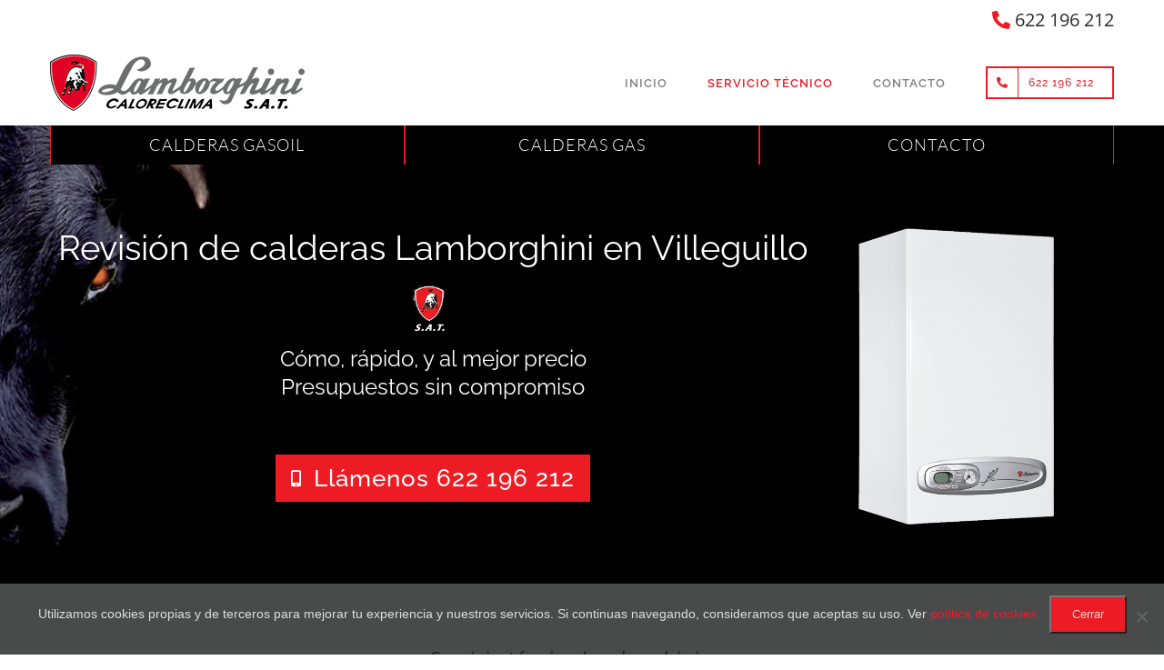

--- FILE ---
content_type: text/html; charset=UTF-8
request_url: https://servicio-tecnico-lamborghini.com/revision-calderas-lamborghini-villeguillo/
body_size: 37957
content:
<!DOCTYPE html><html class="avada-html-layout-wide avada-html-header-position-top avada-is-100-percent-template avada-html-has-bg-image" lang="es"><head><meta http-equiv="X-UA-Compatible" content="IE=edge" /><meta http-equiv="Content-Type" content="text/html; charset=utf-8"/><meta name="viewport" content="width=device-width, initial-scale=1" /><meta name='robots' content='index, follow, max-image-preview:large, max-snippet:-1, max-video-preview:-1' /><link media="all" href="https://servicio-tecnico-lamborghini.com/wp-content/cache/autoptimize/css/autoptimize_f43e114d98398670ed23e9257a861e28.css" rel="stylesheet"><title>Revisión de calderas Lamborghini en Villeguillo. ☎️ 622 196 212. Atención 24h.</title><meta name="description" content="Revisión de calderas Lamborghini para hogares y negocios al mejor precio. Empresa autorizada en Villeguillo (Segovia) para la revisión oficial de calderas Lamborghini. Presupuestos sin compromiso. " /><meta name="keywords" content="Revisión de calderas, servicio técnico oficial, servicio oficial lamborghini, mantenimiento oficial lamborghini, revision caldera lamborghini, reparación caldera gasoil, revision caldera gasoil, lamborghini, sat lamborghini "/><link rel="canonical" href="https://servicio-tecnico-lamborghini.com/revision-calderas-lamborghini-villeguillo/" /><meta property="og:locale" content="es_ES" /><meta property="og:type" content="article" /><meta property="og:title" content="Revisión de calderas Lamborghini en Villeguillo. ☎️ 622 196 212. Atención 24h." /><meta property="og:description" content="Revisión de calderas Lamborghini para hogares y negocios al mejor precio. Empresa autorizada en Villeguillo (Segovia) para la revisión oficial de calderas Lamborghini. Presupuestos sin compromiso. " /><meta property="og:url" content="https://servicio-tecnico-lamborghini.com/revision-calderas-lamborghini-villeguillo/" /><meta property="og:site_name" content="Servicio Técnico Lamborghini" /><meta property="og:image" content="https://servicio-tecnico-lamborghini.com/wp-content/uploads/imgseo/calderas/caldera-esquema.png" /><meta property="og:image:secure_url" content="https://servicio-tecnico-lamborghini.com/wp-content/uploads/imgseo/calderas/caldera-esquema.png" /><meta name="twitter:title" content="Revisión de calderas Lamborghini en Villeguillo. ☎️ 622 196 212. Atención 24h." /><meta name="twitter:description" content="Revisión de calderas Lamborghini para hogares y negocios al mejor precio. Empresa autorizada en Villeguillo (Segovia) para la revisión oficial de calderas Lamborghini. Presupuestos sin compromiso. " /><meta name="twitter:image" content="https://servicio-tecnico-lamborghini.com/wp-content/uploads/imgseo/calderas/caldera-esquema.png" /><meta name="twitter:card" content="summary_large_image" /> <script type="application/ld+json">{
			"@context": "https://schema.org",
			"@graph": [
				{
					"@type": ["HVACBusiness", "LocalBusiness"], 
					"@id": "https://servicio-tecnico-lamborghini.com/#localbusiness",
					"name": "Servicio Técnico Lamborghini",
					"description": "Revisión de calderas Lamborghini para hogares y negocios al mejor precio. Empresa autorizada en Villeguillo (Segovia) para la revisión oficial de calderas Lamborghini. Presupuestos sin compromiso. ",
					"url": "https://servicio-tecnico-lamborghini.com/revision-calderas-lamborghini-villeguillo/",
					"logo": { 
						"@type": "ImageObject",
						"url": "https://servicio-tecnico-lamborghini.com/wp-content/uploads/2020/07/logo-lamborghini-caloreclima-sat-retina.png" 
					},
					"image": {
						"@type": "ImageObject",
						"url": "https://servicio-tecnico-lamborghini.com/wp-content/uploads/2020/07/logo-lamborghini-caloreclima-sat-retina.png"
					},
					"telephone": "+34622196212",
					"aggregateRating": {
        "@type": "AggregateRating",
        "ratingValue": "4.8",
        "reviewCount": "512",
        "bestRating": "5"
    },
    "review": [
        {
            "@type": "Review",
            "author": {
                "@type": "Person",
                "name": "Nerea C."
            },
            "datePublished": "2025-10-08",
            "reviewBody": "Me solucionaron la avería en fin de semana en Villeguillo. Pensé que me cobrarían mucho por ser urgencia pero el precio fue bastante correcto. Servicio técnico Lamborghini recomendable.",
            "reviewRating": {
                "@type": "Rating",
                "ratingValue": "4.7"
            }
        },
        {
            "@type": "Review",
            "author": {
                "@type": "Person",
                "name": "Álvaro Iglesias"
            },
            "datePublished": "2026-01-05",
            "reviewBody": "Muy contentos con la reparación. Es difícil encontrar buenos profesionales en Villeguillo que sepan tanto de calderas de la marca Lamborghini. Todo perfecto.",
            "reviewRating": {
                "@type": "Rating",
                "ratingValue": "5"
            }
        },
        {
            "@type": "Review",
            "author": {
                "@type": "Person",
                "name": "Eva Delgado"
            },
            "datePublished": "2025-07-16",
            "reviewBody": "Gran Empresa de reparación de calderas en Villeguillo. El técnico encontró rapidamente la avería y disponia de repuestos originales Lamborghini, en menos de media hora estaba funcionando. Muy profesionales.",
            "reviewRating": {
                "@type": "Rating",
                "ratingValue": "5"
            }
        }
    ],
					"priceRange": "€€",
					"email": "info@servicio-tecnico-ferroli.es",
					"slogan": "LAMBORGHINI Villeguillo: Revisión de calderas con garantía.",
					"paymentAccepted": ["Cash", "Credit Card", "Bizum (Mobile Payment)"],
					"currenciesAccepted": "EUR",
					"contactPoint": { 
						"@type": "ContactPoint",
						"telephone": "+34622196212",
						"contactType": "customer service", 
						"areaServed": [
    {
        "@type": "AdministrativeArea",
        "name": "Madrid"
    },
    {
        "@type": "AdministrativeArea",
        "name": "Toledo"
    },
    {
        "@type": "AdministrativeArea",
        "name": "Guadalajara"
    },
    {
        "@type": "AdministrativeArea",
        "name": "Cuenca"
    },
    {
        "@type": "AdministrativeArea",
        "name": "Ávila"
    },
    {
        "@type": "AdministrativeArea",
        "name": "Segovia"
    }
],
						"availableLanguage": ["Spanish"]
					},
					"areaServed": [
    {
        "@type": "AdministrativeArea",
        "name": "Madrid"
    },
    {
        "@type": "AdministrativeArea",
        "name": "Toledo"
    },
    {
        "@type": "AdministrativeArea",
        "name": "Guadalajara"
    },
    {
        "@type": "AdministrativeArea",
        "name": "Cuenca"
    },
    {
        "@type": "AdministrativeArea",
        "name": "Ávila"
    },
    {
        "@type": "AdministrativeArea",
        "name": "Segovia"
    }
],
					"address": {
						"@type": "PostalAddress",
						"addressCountry": "ES"
					},
					"openingHoursSpecification": {
						"@type": "OpeningHoursSpecification",
						"dayOfWeek": ["Monday", "Tuesday", "Wednesday", "Thursday", "Friday", "Saturday", "Sunday"],
						"opens": "00:00",
						"closes": "23:59"
					},
					"makesOffer": {
						"@type": "Offer",
						"itemOffered": {
							"@type": "Service",
							"@id": "https://servicio-tecnico-lamborghini.com/revision-calderas-lamborghini-villeguillo/#service"
						}
					}
				},
				{
					"@type": "Service",
					"@id": "https://servicio-tecnico-lamborghini.com/revision-calderas-lamborghini-villeguillo/#service",
					"serviceType": "Revisión de calderas Lamborghini",
					"name": "Revisión de calderas Lamborghini en Villeguillo",
					"description": "Revisión de calderas Lamborghini para hogares y negocios al mejor precio. Empresa autorizada en Villeguillo (Segovia) para la revisión oficial de calderas Lamborghini. Presupuestos sin compromiso. ",
					"provider": {
						"@type": "LocalBusiness",
						"@id": "https://servicio-tecnico-lamborghini.com/#localbusiness"
					},
					"areaServed": {
						"@type": "City",
						"name": "Villeguillo"
					},
					"offers": {
						"@type": "Offer",
						"priceCurrency": "EUR",
						"availability": "https://schema.org/InStock",
						"name": "Revisión de calderas LAMBORGHINI en Villeguillo"
					},
					"availableChannel": 
					[
						{
							"@type": "ServiceChannel",
							"name": "Teléfono de Contacto",
							"serviceUrl": "tel:+34622196212",
							"serviceLocation": {
								"@type": "Place",
								"name": "Servicio técnico de Urgencias 24h LAMBORGHINI en Villeguillo"
							}
						},
						{
							"@type": "ServiceChannel",
							"name": "Formulario Web",
							"serviceUrl": "https://servicio-tecnico-lamborghini.com/contacto/", 
							"serviceLocation": {
								"@type": "Place",
								"name": "Página de Servicio LAMBORGHINI"
							}
						}
					]
				},
				{
    "@type": "FAQPage",
    "mainEntity": [
        {
            "@type": "Question",
            "name": "¿Cada cuánto debo revisar mi caldera LAMBORGHINI en Villeguillo?",
            "acceptedAnswer": {
                "@type": "Answer",
                "text": "Las calderas de gas LAMBORGHINI deben revisarse al menos cada 2 años según las revisiones obligatorias. Las calderas de gasoil requieren revisión anual, preferiblemente al inicio del otoño para garantizar su óptimo funcionamiento durante el invierno. Nuestros técnicos son titulados y disponen de certificación RITE y podrán informarle detalladamente de los periodos y procesos de reivisón de su equipo o caldera LAMBORGHINI."
            }
        },
        {
            "@type": "Question",
            "name": "¿Tienen servicio de urgencias en Villeguillo?",
            "acceptedAnswer": {
                "@type": "Answer",
                "text": "Sí, atendemos urgencias y averías durante todo el año en Villeguillo sin ningún coste adicional por desplazamiento pero, este servicio esta sujeto a la disponibilidad de los técnicos, así para servicios en Sabados, Domingos o días festivos aconsejamos consultar dicha disponibilidad."
            }
        },
        {
            "@type": "Question",
            "name": "¿Están autorizados por el Ministerio de Industria y tienen titulación técnica?",
            "acceptedAnswer": {
                "@type": "Answer",
                "text": "Sí, somos una compañía homologada y autorizada por el Ministerio de Industria, recomendada por LAMBORGHINI. Todos nuestros técnicos están titulados y certificados para emitir boletines oficiales y disponen del carnet o certificado de instalador RITE."
            }
        },
        {
            "@type": "Question",
            "name": "¿Tiene algún coste solicitar presupuesto para trabajos de revisión de calderas?",
            "acceptedAnswer": {
                "@type": "Answer",
                "text": "No, emitimos los presupuestos sin ningún tipo de compromiso y sin ningún coste. Somos conscientes de las condiciones económicas actuales y que una reparación o revisión de un equipo de calefacción conlleva un esfuerzo económico, por ello, ofrecemos tarifas muy asequibles y competitivas. Ajustamos los precios porque queremos ser su servicio técnico LAMBORGHINI de confianza."
            }
        },
        {
            "@type": "Question",
            "name": "¿Qué técnicos estan autorizados a realizar trabajos de revisión de calderas?",
            "acceptedAnswer": {
                "@type": "Answer",
                "text": "Solo un técnico instalador con carnet o certificado RITE esta autorizado a instalar y mantener instalaciones térmicas en edificios, como sistemas de calefacción, ventilación y aire acondicionado. El RITE (Reglamento de Instalaciones Térmicas en los Edificios) es la normativa que establece los requisitos para estas instalaciones, y el carnet RITE es el documento que acredita al instalador como competente para trabajar conforme a dicho reglamento. Esta certificación es necesaria para poder firmar los certificados de instalación de sistemas térmicos y para operar legalmente una empresa de instalación y mantenimiento en este sector. "
            }
        },
        {
            "@type": "Question",
            "name": "¿Qué tipo de calderas LAMBORGHINI revisan?",
            "acceptedAnswer": {
                "@type": "Answer",
                "text": "Realizamos revisión, mantenimiento, instalación y reparación de calderas LAMBORGHINI tanto de los modelos antiguos como de los más actuales debido a la formación continua que tienen nuestros técnicos y profesionales en Villeguillo."
            }
        },
        {
            "@type": "Question",
            "name": "¿Emiten el certificado oficial de revisión?",
            "acceptedAnswer": {
                "@type": "Answer",
                "text": "Sí, nuestros técnicos autorizados por el Ministerio de Industria emiten cualquier boletín o certificado oficial sobre los trabajos realizados en el mismo momento de la visita."
            }
        },
        {
            "@type": "Question",
            "name": "¿Los trabajos de revisión de calderas incluyen garantía?",
            "acceptedAnswer": {
                "@type": "Answer",
                "text": "Sí, todos nuestros trabajos de revisión de calderas LAMBORGHINI están sujetos a la garantía correspondiente, tanto en la mano de obra como en las piezas sustituidas que siempre serán originales o recomendadas por LAMBORGHINI."
            }
        },
        {
            "@type": "Question",
            "name": "¿Qué debo saber sobre la garantía de mi equipo LAMBORGHINI?",
            "acceptedAnswer": {
                "@type": "Answer",
                "text": "<p>La garantía de un aparato LAMBORGHINI nuevo corresponde siempre al fabricante, a través de su servicio técnico oficial, en caso de defecto de fabricación o avería en periodo de garantía.<\/p><p>Como servicio técnico autorizado podemos realizar cualquier tipo de instalación, mantenimiento, reivisión o reparación de equipos LAMBORGHINI pero los trabajos en garantía los debe realizar el Servicio Técnico Oficial de LAMBORGHINI. Es importante tener en cuenta que una instalación incorrecta o manipulaciones no autorizadas pueden invalidar dicha garantía, por lo que siempre recomendamos acudir a profesionales cualificados y que cuenten con el correspondiente carnet o certificado de instalador RITE.<\/p><p>Según la legislación vigente, los equipos nuevos cuentan con una garantía mínima de 2 años por parte del fabricante. En algunos casos, las marcas amplían esta garantía a un tercer año, siempre que se cumplan ciertos requisitos, como la realización de revisiones o mantenimientos específicos.<\/p>"
            }
        },
        {
            "@type": "Question",
            "name": "¿Tenéis servicio técnico oficial de LAMBORGHINI en Villeguillo?",
            "acceptedAnswer": {
                "@type": "Answer",
                "text": "No somos el servicio técnico oficial de la marca, pero somos técnicos autorizados y especializados con amplia experiencia en revisión de calderas LAMBORGHINI, utilizamos repuestos originales y ofrecemos garantía en todas nuestras intervenciones en Villeguillo."
            }
        },
        {
            "@type": "Question",
            "name": "¿Disponen de planes o contratos de revisión de calderas LAMBORGHINI en Villeguillo?",
            "acceptedAnswer": {
                "@type": "Answer",
                "text": "No trabajamos con contratos de mantenimiento anuales ni con permanencia. Ofrecemos trabajos de revisión de calderas periódicos u obligatorios, emitiendo el certificado oficial, necesario cada 2 años, sin obligar al cliente a pagar cuotas innecesarias."
            }
        },
        {
            "@type": "Question",
            "name": "¿Aplican algún cargo por visita o desplazamiento del técnico?",
            "acceptedAnswer": {
                "@type": "Answer",
                "text": "No cobramos ni la visita, ni el desplazamiento en Villeguillo.<\/br> Únicamente se cobra el diagnóstico y la localización de la avería en caso de que el cliente decida no aceptar el presupuesto de reparación."
            }
        }
    ]
},
				{
    "@type": "HowTo",
    "name": "Así trabajamos",
    "description": "Concertar una cita en Villeguillo con <strong>revisión de calderas LAMBORGHINI <\/strong>es muy fácil.",
    "step": [
        {
            "@type": "HowToStep",
            "name": "Paso 1: Llamar",
            "text": "Llama al 622 196 212"
        },
        {
            "@type": "HowToStep",
            "name": "Paso 2: Concertar Cita",
            "text": "Atendemos tu urgencia y concertamos la cita"
        },
        {
            "@type": "HowToStep",
            "name": "Paso 3: Desplazamiento",
            "text": "Acudimos a Villeguillo siempre puntuales"
        },
        {
            "@type": "HowToStep",
            "name": "Paso 4: Realización del servicio",
            "text": "Técnicos aurotizados realizarán el servicio solicitado"
        },
        {
            "@type": "HowToStep",
            "name": "Paso 5: Emisión del Certificado",
            "text": "Emitimos el certificado oficial"
        }
    ]
}
			]
		}</script> <script type="application/ld+json">{
			"@context": "https://schema.org",
			"@type": "BreadcrumbList",
			"itemListElement": [
				{
				"@type": "ListItem",
				"position": 1,
				"name": "Inicio",
				"item": "https://servicio-tecnico-lamborghini.com/" 
				},
				{
				"@type": "ListItem",
				"position": 2,
				"name": "Revisión de calderas Lamborghini en Villeguillo",
				"item": "https://servicio-tecnico-lamborghini.com/revision-calderas-lamborghini-villeguillo/" 
				}
			]
		}</script> <link rel="icon" href="https://servicio-tecnico-lamborghini.com/wp-content/uploads/2020/07/favicon-lamborghini-57.png" type="image/png" /><link rel="apple-touch-icon" sizes="180x180" href="https://servicio-tecnico-lamborghini.com/wp-content/uploads/2020/07/favicon-lamborghini-114.png" type="image/png"><link rel="icon" sizes="192x192" href="https://servicio-tecnico-lamborghini.com/wp-content/uploads/2020/07/favicon-lamborghini-57.png" type="image/png"><meta name="msapplication-TileImage" content="https://servicio-tecnico-lamborghini.com/wp-content/uploads/2020/07/favicon-lamborghini-72.png" type="image/png"><link rel="alternate" title="oEmbed (JSON)" type="application/json+oembed" href="https://servicio-tecnico-lamborghini.com/wp-json/oembed/1.0/embed?url=https%3A%2F%2Fservicio-tecnico-lamborghini.com%2Fservicio-tecnico-oficial-lamborghini%2F" /><link rel="alternate" title="oEmbed (XML)" type="text/xml+oembed" href="https://servicio-tecnico-lamborghini.com/wp-json/oembed/1.0/embed?url=https%3A%2F%2Fservicio-tecnico-lamborghini.com%2Fservicio-tecnico-oficial-lamborghini%2F&#038;format=xml" /><link rel='stylesheet' id='fusion-dynamic-css-css' href='https://servicio-tecnico-lamborghini.com/wp-content/uploads/fusion-styles/02b2c42a7121f7772a7916710e188f2c.min.css?ver=3.14.2' type='text/css' media='all' /> <script type="text/javascript" id="cookie-notice-front-js-before">var cnArgs = {"ajaxUrl":"https:\/\/servicio-tecnico-lamborghini.com\/wp-admin\/admin-ajax.php","nonce":"5e6e525f65","hideEffect":"fade","position":"bottom","onScroll":true,"onScrollOffset":2000,"onClick":true,"cookieName":"cookie_notice_accepted","cookieTime":2592000,"cookieTimeRejected":2592000,"globalCookie":false,"redirection":false,"cache":false,"revokeCookies":false,"revokeCookiesOpt":"automatic"};

//# sourceURL=cookie-notice-front-js-before</script> <script type="text/javascript" src="https://servicio-tecnico-lamborghini.com/wp-includes/js/jquery/jquery.min.js?ver=3.7.1" id="jquery-core-js"></script> <link rel="https://api.w.org/" href="https://servicio-tecnico-lamborghini.com/wp-json/" /><link rel="alternate" title="JSON" type="application/json" href="https://servicio-tecnico-lamborghini.com/wp-json/wp/v2/pages/82" /> <script type="text/javascript">var doc = document.documentElement;
			doc.setAttribute( 'data-useragent', navigator.userAgent );</script>  <script async src="https://www.googletagmanager.com/gtag/js?id=UA-104401830-22"></script> <script>window.dataLayer = window.dataLayer || [];
  function gtag(){dataLayer.push(arguments);}
  gtag('js', new Date());

  gtag('config', 'UA-104401830-22');</script> <script src='https://www.google.com/recaptcha/api.js'></script> <script>jQuery(document).ready(function($){
    
    // Mostrar/Ocultar datos ARGPD en formulario
    $('.argpd-mas').on("click", function() {
  
        // Primer click
        if($('.argpd-informar>ul').is(':visible')){
            $('.argpd-informar>ul').css('display', 'none');
        } else {
        // Segundo click
            $('.argpd-informar>ul').css('display', 'inherit');
        }  

    });
    
 })</script> </head><body class="wp-singular page-template page-template-100-width page-template-100-width-php page page-id-82 wp-theme-Avada wp-child-theme-Avada-Child-Theme cookies-not-set fusion-image-hovers fusion-pagination-sizing fusion-button_type-flat fusion-button_span-no fusion-button_gradient-linear avada-image-rollover-circle-yes avada-image-rollover-yes avada-image-rollover-direction-left fusion-body ltr fusion-sticky-header no-mobile-slidingbar no-mobile-totop fusion-disable-outline fusion-sub-menu-fade mobile-logo-pos-left layout-wide-mode avada-has-boxed-modal-shadow- layout-scroll-offset-full avada-has-zero-margin-offset-top fusion-top-header menu-text-align-right mobile-menu-design-modern fusion-show-pagination-text fusion-header-layout-v2 avada-responsive avada-footer-fx-none avada-menu-highlight-style-textcolor fusion-search-form-classic fusion-main-menu-search-dropdown fusion-avatar-square avada-sticky-shrinkage avada-dropdown-styles avada-blog-layout- avada-blog-archive-layout- avada-header-shadow-no avada-menu-icon-position-left avada-has-megamenu-shadow avada-has-mainmenu-dropdown-divider avada-has-breadcrumb-mobile-hidden avada-has-titlebar-hide avada-header-border-color-full-transparent avada-has-bg-image-full avada-content-bg-not-opaque avada-has-pagination-width_height avada-flyout-menu-direction-fade avada-ec-views-v1" data-awb-post-id="82"> <a class="skip-link screen-reader-text" href="#content">Saltar al contenido</a><div id="boxed-wrapper"><div id="wrapper" class="fusion-wrapper"><div id="home" style="position:relative;top:-1px;"></div><header class="fusion-header-wrapper"><div class="fusion-header-v2 fusion-logo-alignment fusion-logo-left fusion-sticky-menu- fusion-sticky-logo- fusion-mobile-logo-1  fusion-mobile-menu-design-modern"><div class="fusion-secondary-header"><div class="fusion-row"><div class="fusion-alignright"><div class="fusion-contact-info"><span class="fusion-contact-info-phone-number"><a href="tel:622 196 212"><i style="color: #ed1c24;" class="fa fa-phone-alt"></i> 622 196 212</a></span></div></div></div></div><div class="fusion-header-sticky-height"></div><div class="fusion-header"><div class="fusion-row"><div class="fusion-logo" data-margin-top="15px" data-margin-bottom="15px" data-margin-left="0px" data-margin-right="0px"> <a class="fusion-logo-link"  href="https://servicio-tecnico-lamborghini.com/" > <img src="https://servicio-tecnico-lamborghini.com/wp-content/uploads/2020/07/logo-lamborghini-caloreclima-sat.png" srcset="https://servicio-tecnico-lamborghini.com/wp-content/uploads/2020/07/logo-lamborghini-caloreclima-sat.png 1x, https://servicio-tecnico-lamborghini.com/wp-content/uploads/2020/07/logo-lamborghini-caloreclima-sat-retina.png 2x" width="280" height="62" style="max-height:62px;height:auto;" alt="Servicio Técnico Lamborghini Logo" data-retina_logo_url="https://servicio-tecnico-lamborghini.com/wp-content/uploads/2020/07/logo-lamborghini-caloreclima-sat-retina.png" class="fusion-standard-logo" /> <img src="https://servicio-tecnico-lamborghini.com/wp-content/uploads/2020/08/logo-lamborghini-caloreclima-sat-mobile.png" srcset="https://servicio-tecnico-lamborghini.com/wp-content/uploads/2020/08/logo-lamborghini-caloreclima-sat-mobile.png 1x, https://servicio-tecnico-lamborghini.com/wp-content/uploads/2020/08/logo-lamborghini-caloreclima-sat-retina-mobile.png 2x" width="250" height="55" style="max-height:55px;height:auto;" alt="Servicio Técnico Lamborghini Logo" data-retina_logo_url="https://servicio-tecnico-lamborghini.com/wp-content/uploads/2020/08/logo-lamborghini-caloreclima-sat-retina-mobile.png" class="fusion-mobile-logo" /> </a></div><nav class="fusion-main-menu" aria-label="Menú principal"><ul id="menu-menu-principal" class="fusion-menu"><li  id="menu-item-43"  class="menu-item menu-item-type-post_type menu-item-object-page menu-item-home menu-item-43"  data-item-id="43"><a  href="https://servicio-tecnico-lamborghini.com/" class="fusion-textcolor-highlight"><span class="menu-text">INICIO</span></a></li><li  id="menu-item-1032"  class="menu-item menu-item-type-post_type menu-item-object-page current-menu-item page_item page-item-82 current_page_item menu-item-1032"  data-item-id="1032"><a  href="https://servicio-tecnico-lamborghini.com/servicio-tecnico-oficial-lamborghini/" class="fusion-textcolor-highlight"><span class="menu-text">SERVICIO TÉCNICO</span></a></li><li  id="menu-item-221"  class="menu-item menu-item-type-post_type menu-item-object-page menu-item-221"  data-item-id="221"><a  href="https://servicio-tecnico-lamborghini.com/contacto/" class="fusion-textcolor-highlight"><span class="menu-text">CONTACTO</span></a></li><li  id="menu-item-1332"  class="menu-item menu-item-type-custom menu-item-object-custom menu-item-1332 fusion-menu-item-button"  data-item-id="1332"><a  href="tel:722%20262%20673" class="fusion-textcolor-highlight"><span class="menu-text fusion-button button-default button-small"><span class="button-icon-divider-left"><i class="glyphicon fa-phone-alt fas" aria-hidden="true"></i></span><span class="fusion-button-text-left">622 196 212</span></span></a></li></ul></nav><div class="fusion-mobile-navigation"><ul id="menu-menu-principal-mobile" class="fusion-mobile-menu"><li  id="menu-item-883"  class="menu-item menu-item-type-post_type menu-item-object-page menu-item-home menu-item-883"  data-item-id="883"><a  href="https://servicio-tecnico-lamborghini.com/" class="fusion-textcolor-highlight"><span class="menu-text">INICIO</span></a></li><li  id="menu-item-1301"  class="menu-item menu-item-type-post_type menu-item-object-page current-menu-item page_item page-item-82 current_page_item menu-item-1301"  data-item-id="1301"><a  href="https://servicio-tecnico-lamborghini.com/servicio-tecnico-oficial-lamborghini/" class="fusion-textcolor-highlight"><span class="menu-text">SERVICIO TÉCNICO</span></a></li><li  id="menu-item-884"  class="menu-item menu-item-type-post_type menu-item-object-page menu-item-884"  data-item-id="884"><a  href="https://servicio-tecnico-lamborghini.com/contacto/" class="fusion-textcolor-highlight"><span class="menu-text">CONTACTO</span></a></li></ul></div><div class="fusion-mobile-menu-icons"> <a href="#" class="fusion-icon awb-icon-bars" aria-label="Alternar menú móvil" aria-expanded="false"></a></div><nav class="fusion-mobile-nav-holder fusion-mobile-menu-text-align-left" aria-label="Main Menu Mobile"></nav></div></div></div><div class="fusion-clearfix"></div></header><div id="sliders-container" class="fusion-slider-visibility"></div><main id="main" class="clearfix width-100"><div class="fusion-row" style="max-width:100%;"><section id="content" class="full-width"><div id="post-82" class="post-82 page type-page status-publish hentry"> <span class="vcard rich-snippet-hidden"><span class="fn"><a href="https://servicio-tecnico-lamborghini.com/author/ricardo/" title="Entradas de ricardo" rel="author">ricardo</a></span></span><div class="post-content"><div class="fusion-fullwidth fullwidth-box fusion-builder-row-1 nonhundred-percent-fullwidth non-hundred-percent-height-scrolling fusion-no-small-visibility fusion-no-medium-visibility" style="--awb-background-position:left bottom;--awb-border-radius-top-left:0px;--awb-border-radius-top-right:0px;--awb-border-radius-bottom-right:0px;--awb-border-radius-bottom-left:0px;--awb-padding-top:0px;--awb-padding-bottom:45px;--awb-flex-wrap:wrap;" ><div class="fusion-builder-row fusion-row"><div class="fusion-layout-column fusion_builder_column fusion-builder-column-0 fusion_builder_column_1_3 1_3 fusion-one-third fusion-column-first fusion-column-no-min-height" style="--awb-bg-size:cover;--awb-margin-bottom:0px;width:33.333333333333%;width:calc(33.333333333333% - ( ( 0px + 0px ) * 0.33333333333333 ) );margin-right: 0px;"><div class="fusion-column-wrapper fusion-column-has-shadow fusion-flex-column-wrapper-legacy"><div class="fusion-column-content-centered"><div class="fusion-column-content"><div class="fusion-align-block"><a class="fusion-button button-flat button-large button-custom fusion-button-default button-1 fusion-button-span-yes fusion-button-default-type botones_menu" style="--button_accent_color:#ffffff;--button_accent_hover_color:#ffffff;--button_border_hover_color:#ed1c24;--button_border_width-top:0px;--button_border_width-right:0px;--button_border_width-bottom:0px;--button_border_width-left:0px;--button_gradient_top_color:#000000;--button_gradient_bottom_color:#000000;--button_gradient_top_color_hover:#ed1c24;--button_gradient_bottom_color_hover:#ed1c24;--button_text_transform:uppercase;" target="_self" href="#gasoil"><span class="fusion-button-text awb-button__text awb-button__text--default">Calderas gasoil</span></a></div></div></div><div class="fusion-clearfix"></div></div></div><div class="fusion-layout-column fusion_builder_column fusion-builder-column-1 fusion_builder_column_1_3 1_3 fusion-one-third fusion-column-no-min-height" style="--awb-bg-size:cover;--awb-margin-bottom:0px;width:33.333333333333%;width:calc(33.333333333333% - ( ( 0px + 0px ) * 0.33333333333333 ) );margin-right: 0px;"><div class="fusion-column-wrapper fusion-column-has-shadow fusion-flex-column-wrapper-legacy"><div class="fusion-column-content-centered"><div class="fusion-column-content"><div class="fusion-align-block"><a class="fusion-button button-flat button-large button-custom fusion-button-default button-2 fusion-button-span-yes fusion-button-default-type botones_menu" style="--button_accent_color:#ffffff;--button_accent_hover_color:#ffffff;--button_border_hover_color:#ed1c24;--button_border_width-top:0px;--button_border_width-right:0px;--button_border_width-bottom:0px;--button_border_width-left:0px;--button_gradient_top_color:#000000;--button_gradient_bottom_color:#000000;--button_gradient_top_color_hover:#ed1c24;--button_gradient_bottom_color_hover:#ed1c24;--button_text_transform:uppercase;" target="_self" href="#gas"><span class="fusion-button-text awb-button__text awb-button__text--default">Calderas gas</span></a></div></div></div><div class="fusion-clearfix"></div></div></div><div class="fusion-layout-column fusion_builder_column fusion-builder-column-2 fusion_builder_column_1_3 1_3 fusion-one-third fusion-column-last fusion-column-no-min-height" style="--awb-bg-size:cover;--awb-margin-bottom:0px;width:33.333333333333%;width:calc(33.333333333333% - ( ( 0px + 0px ) * 0.33333333333333 ) );"><div class="fusion-column-wrapper fusion-column-has-shadow fusion-flex-column-wrapper-legacy"><div class="fusion-column-content-centered"><div class="fusion-column-content"><div class="fusion-align-block"><a class="fusion-button button-flat button-large button-custom fusion-button-default button-3 fusion-button-span-yes fusion-button-default-type botones_menu" style="--button_accent_color:#ffffff;--button_accent_hover_color:#ffffff;--button_border_hover_color:#ed1c24;--button_border_width-top:0px;--button_border_width-right:0px;--button_border_width-bottom:0px;--button_border_width-left:0px;--button_gradient_top_color:#000000;--button_gradient_bottom_color:#000000;--button_gradient_top_color_hover:#ed1c24;--button_gradient_bottom_color_hover:#ed1c24;--button_text_transform:uppercase;" target="_self" href="/contacto/"><span class="fusion-button-text awb-button__text awb-button__text--default">Contacto</span></a></div></div></div><div class="fusion-clearfix"></div></div></div><div class="fusion-layout-column fusion_builder_column fusion-builder-column-3 fusion_builder_column_3_4 3_4 fusion-three-fourth fusion-column-first" style="--awb-bg-size:cover;width:75%;width:calc(75% - ( ( 4% ) * 0.75 ) );margin-right: 4%;"><div class="fusion-column-wrapper fusion-column-has-shadow fusion-flex-column-wrapper-legacy"><div class="fusion-column-content-centered"><div class="fusion-column-content"><div class="fusion-title title fusion-title-1 fusion-sep-none fusion-title-center fusion-title-text fusion-title-size-one" style="--awb-text-color:#292929;--awb-margin-top:65px;--awb-margin-bottom:15px;"><h1 class="fusion-title-heading title-heading-center" style="margin:0;"><span style="text-align: center; font-size: 38px; color: #ffffff;">Revisión de calderas Lamborghini en Villeguillo</span></p><p style="text-align: center;"><img decoding="async" class="lazyload alignnone" style="margin-right: 8px; margin-top: 5px;" title="SAT calderas Lamborghini Villeguillo" src="data:image/svg+xml,%3Csvg%20xmlns%3D%27http%3A%2F%2Fwww.w3.org%2F2000%2Fsvg%27%20width%3D%2750%27%20height%3D%270%27%20viewBox%3D%270%200%2050%200%27%3E%3Crect%20width%3D%2750%27%20height%3D%270%27%20fill-opacity%3D%220%22%2F%3E%3C%2Fsvg%3E" data-orig-src="https://servicio-tecnico-lamborghini.com/wp-content/uploads/2020/08/favicon-lamborghini-sat-blanco-80.png" alt="SAT calderas Lamborghini Villeguillo" width="50" height="auto" /></p></h1></div><div class="fusion-title title fusion-title-2 fusion-sep-none fusion-title-center fusion-title-text fusion-title-size-three" style="--awb-text-color:#292929;--awb-margin-bottom:35px;"><h3 class="fusion-title-heading title-heading-center" style="margin:0;"><p style="text-align: center;"><span style="font-size: 24px; color: #ffffff;">Cómo, rápido, y al mejor precio<br /> Presupuestos sin compromiso</span></p></h3></div><div class="fusion-aligncenter"><a class="fusion-button button-flat button-medium button-custom fusion-button-default button-4 fusion-button-default-span fusion-button-default-type fusion-no-small-visibility boton_slider" style="--button_accent_color:#ffffff;--button_accent_hover_color:#ffffff;--button_border_hover_color:#ffffff;--button_border_width-top:1px;--button_border_width-right:1px;--button_border_width-bottom:1px;--button_border_width-left:1px;--button_gradient_top_color:#ed1c24;--button_gradient_bottom_color:#ed1c24;--button_gradient_top_color_hover:#000000;--button_gradient_bottom_color_hover:#000000;--button_text_transform:none;" target="_self" href="tel:622 196 212"><i class="fa-mobile-alt fas awb-button__icon awb-button__icon--default button-icon-left" aria-hidden="true"></i><span class="fusion-button-text awb-button__text awb-button__text--default">Llámenos 622 196 212</span></a></div></div></div><div class="fusion-clearfix"></div></div></div><div class="fusion-layout-column fusion_builder_column fusion-builder-column-4 fusion_builder_column_1_4 1_4 fusion-one-fourth fusion-column-last" style="--awb-bg-size:cover;--awb-margin-top:6%;width:25%;width:calc(25% - ( ( 4% ) * 0.25 ) );"><div class="fusion-column-wrapper fusion-column-has-shadow fusion-flex-column-wrapper-legacy"><div class="fusion-column-content-centered"><div class="fusion-column-content"><div class="fusion-image-element in-legacy-container" style="--awb-max-width:215px;--awb-caption-title-font-family:var(--h2_typography-font-family);--awb-caption-title-font-weight:var(--h2_typography-font-weight);--awb-caption-title-font-style:var(--h2_typography-font-style);--awb-caption-title-size:var(--h2_typography-font-size);--awb-caption-title-transform:var(--h2_typography-text-transform);--awb-caption-title-line-height:var(--h2_typography-line-height);--awb-caption-title-letter-spacing:var(--h2_typography-letter-spacing);"><span class=" fusion-imageframe imageframe-none imageframe-1 hover-type-none"><img fetchpriority="high" decoding="async" width="400" height="607" alt="Caldera Lamborghini FL D Condens LN" title="Caldera Lamborghini FL D Condens LN" src="https://servicio-tecnico-lamborghini.com/wp-content/uploads/2020/08/Caldera-Lamborghini-FL-D-Condens-LN.png" data-orig-src="https://servicio-tecnico-lamborghini.com/wp-content/uploads/2020/08/Caldera-Lamborghini-FL-D-Condens-LN.png" class="lazyload img-responsive wp-image-1427" srcset="data:image/svg+xml,%3Csvg%20xmlns%3D%27http%3A%2F%2Fwww.w3.org%2F2000%2Fsvg%27%20width%3D%27400%27%20height%3D%27607%27%20viewBox%3D%270%200%20400%20607%27%3E%3Crect%20width%3D%27400%27%20height%3D%27607%27%20fill-opacity%3D%220%22%2F%3E%3C%2Fsvg%3E" data-srcset="https://servicio-tecnico-lamborghini.com/wp-content/uploads/2020/08/Caldera-Lamborghini-FL-D-Condens-LN-200x304.png 200w, https://servicio-tecnico-lamborghini.com/wp-content/uploads/2020/08/Caldera-Lamborghini-FL-D-Condens-LN.png 400w" data-sizes="auto" data-orig-sizes="(max-width: 800px) 100vw, 400px" /></span></div></div></div><div class="fusion-clearfix"></div></div></div></div></div><div class="fusion-fullwidth fullwidth-box fusion-builder-row-2 nonhundred-percent-fullwidth non-hundred-percent-height-scrolling fusion-equal-height-columns fusion-no-large-visibility" style="--awb-background-position:center top;--awb-background-blend-mode:color;--awb-border-radius-top-left:0px;--awb-border-radius-top-right:0px;--awb-border-radius-bottom-right:0px;--awb-border-radius-bottom-left:0px;--awb-padding-top:0px;--awb-padding-bottom:0px;--awb-background-color:#000000;--awb-flex-wrap:wrap;" ><div class="fusion-builder-row fusion-row"><div class="fusion-layout-column fusion_builder_column fusion-builder-column-5 fusion_builder_column_1_3 1_3 fusion-one-third fusion-column-first fusion-column-no-min-height" style="--awb-bg-size:cover;--awb-margin-bottom:0px;width:33.333333333333%;width:calc(33.333333333333% - ( ( 0px + 0px ) * 0.33333333333333 ) );margin-right: 0px;"><div class="fusion-column-wrapper fusion-column-has-shadow fusion-flex-column-wrapper-legacy"><div class="fusion-column-content-centered"><div class="fusion-column-content"><div class="fusion-align-block"><a class="fusion-button button-flat button-large button-custom fusion-button-default button-5 fusion-button-span-yes fusion-button-default-type botones_menu" style="--button_accent_color:#ffffff;--button_accent_hover_color:#ffffff;--button_border_hover_color:#ed1c24;--button_gradient_top_color:#000000;--button_gradient_bottom_color:#000000;--button_gradient_top_color_hover:#ed1c24;--button_gradient_bottom_color_hover:#ed1c24;--button_text_transform:uppercase;" target="_self" href="#gasoil"><span class="fusion-button-text awb-button__text awb-button__text--default">Calderas gasoil</span></a></div></div></div><div class="fusion-clearfix"></div></div></div><div class="fusion-layout-column fusion_builder_column fusion-builder-column-6 fusion_builder_column_1_3 1_3 fusion-one-third fusion-column-no-min-height" style="--awb-bg-size:cover;--awb-margin-bottom:0px;width:33.333333333333%;width:calc(33.333333333333% - ( ( 0px + 0px ) * 0.33333333333333 ) );margin-right: 0px;"><div class="fusion-column-wrapper fusion-column-has-shadow fusion-flex-column-wrapper-legacy"><div class="fusion-column-content-centered"><div class="fusion-column-content"><div class="fusion-align-block"><a class="fusion-button button-flat button-large button-custom fusion-button-default button-6 fusion-button-span-yes fusion-button-default-type botones_menu" style="--button_accent_color:#ffffff;--button_accent_hover_color:#ffffff;--button_border_hover_color:#ed1c24;--button_gradient_top_color:#000000;--button_gradient_bottom_color:#000000;--button_gradient_top_color_hover:#ed1c24;--button_gradient_bottom_color_hover:#ed1c24;--button_text_transform:uppercase;" target="_self" href="#gas"><span class="fusion-button-text awb-button__text awb-button__text--default">Calderas gas</span></a></div></div></div><div class="fusion-clearfix"></div></div></div><div class="fusion-layout-column fusion_builder_column fusion-builder-column-7 fusion_builder_column_1_3 1_3 fusion-one-third fusion-column-last fusion-column-no-min-height" style="--awb-bg-size:cover;--awb-margin-bottom:0px;width:33.333333333333%;width:calc(33.333333333333% - ( ( 0px + 0px ) * 0.33333333333333 ) );"><div class="fusion-column-wrapper fusion-column-has-shadow fusion-flex-column-wrapper-legacy"><div class="fusion-column-content-centered"><div class="fusion-column-content"><div class="fusion-align-block"><a class="fusion-button button-flat button-large button-custom fusion-button-default button-7 fusion-button-span-yes fusion-button-default-type botones_menu" style="--button_accent_color:#ffffff;--button_accent_hover_color:#ffffff;--button_border_hover_color:#ed1c24;--button_gradient_top_color:#000000;--button_gradient_bottom_color:#000000;--button_gradient_top_color_hover:#ed1c24;--button_gradient_bottom_color_hover:#ed1c24;--button_text_transform:uppercase;" target="_self" href="/contacto/"><span class="fusion-button-text awb-button__text awb-button__text--default">Contacto</span></a></div></div></div><div class="fusion-clearfix"></div></div></div><div class="fusion-layout-column fusion_builder_column fusion-builder-column-8 fusion_builder_column_1_1 1_1 fusion-one-full fusion-column-first fusion-column-last" style="--awb-bg-size:cover;"><div class="fusion-column-wrapper fusion-column-has-shadow fusion-flex-column-wrapper-legacy"><div class="fusion-column-content-centered"><div class="fusion-column-content"><div class="fusion-sep-clear"></div><div class="fusion-separator fusion-full-width-sep" style="margin-left: auto;margin-right: auto;margin-top:55px;width:100%;"></div><div class="fusion-sep-clear"></div><div class="fusion-image-element fusion-image-align-center in-legacy-container" style="text-align:center;--awb-max-width:260px;--awb-caption-title-font-family:var(--h2_typography-font-family);--awb-caption-title-font-weight:var(--h2_typography-font-weight);--awb-caption-title-font-style:var(--h2_typography-font-style);--awb-caption-title-size:var(--h2_typography-font-size);--awb-caption-title-transform:var(--h2_typography-text-transform);--awb-caption-title-line-height:var(--h2_typography-line-height);--awb-caption-title-letter-spacing:var(--h2_typography-letter-spacing);"><div class="imageframe-align-center"><span class=" fusion-imageframe imageframe-none imageframe-2 hover-type-none"><img decoding="async" width="400" height="607" alt="Caldera Lamborghini FL D Condens LN" title="Caldera Lamborghini FL D Condens LN" src="https://servicio-tecnico-lamborghini.com/wp-content/uploads/2020/08/Caldera-Lamborghini-FL-D-Condens-LN.png" data-orig-src="https://servicio-tecnico-lamborghini.com/wp-content/uploads/2020/08/Caldera-Lamborghini-FL-D-Condens-LN.png" class="lazyload img-responsive wp-image-1427" srcset="data:image/svg+xml,%3Csvg%20xmlns%3D%27http%3A%2F%2Fwww.w3.org%2F2000%2Fsvg%27%20width%3D%27400%27%20height%3D%27607%27%20viewBox%3D%270%200%20400%20607%27%3E%3Crect%20width%3D%27400%27%20height%3D%27607%27%20fill-opacity%3D%220%22%2F%3E%3C%2Fsvg%3E" data-srcset="https://servicio-tecnico-lamborghini.com/wp-content/uploads/2020/08/Caldera-Lamborghini-FL-D-Condens-LN-200x304.png 200w, https://servicio-tecnico-lamborghini.com/wp-content/uploads/2020/08/Caldera-Lamborghini-FL-D-Condens-LN.png 400w" data-sizes="auto" data-orig-sizes="(max-width: 800px) 100vw, 400px" /></span></div></div></div></div><div class="fusion-clearfix"></div></div></div></div></div><div class="fusion-fullwidth fullwidth-box fusion-builder-row-3 fusion-flex-container fusion-parallax-none nonhundred-percent-fullwidth non-hundred-percent-height-scrolling fusion-no-large-visibility lazyload" style="--awb-background-position:left center;--awb-border-radius-top-left:0px;--awb-border-radius-top-right:0px;--awb-border-radius-bottom-right:0px;--awb-border-radius-bottom-left:0px;--awb-padding-bottom:70px;--awb-background-size:cover;--awb-flex-wrap:wrap;" data-bg="https://servicio-tecnico-lamborghini.com/wp-content/uploads/2020/07/fondo-toro-lamborghinix1400-600x300.jpg" ><div class="fusion-builder-row fusion-row fusion-flex-align-items-flex-start fusion-flex-content-wrap" style="max-width:1216.8px;margin-left: calc(-4% / 2 );margin-right: calc(-4% / 2 );"><div class="fusion-layout-column fusion_builder_column fusion-builder-column-9 fusion_builder_column_1_1 1_1 fusion-flex-column" style="--awb-bg-position:left center;--awb-bg-size:cover;--awb-width-large:100%;--awb-margin-top-large:0px;--awb-spacing-right-large:1.92%;--awb-margin-bottom-large:20px;--awb-spacing-left-large:1.92%;--awb-width-medium:100%;--awb-order-medium:0;--awb-spacing-right-medium:1.92%;--awb-spacing-left-medium:1.92%;--awb-width-small:100%;--awb-order-small:0;--awb-spacing-right-small:1.92%;--awb-spacing-left-small:1.92%;"><div class="fusion-column-wrapper fusion-column-has-shadow fusion-flex-justify-content-center fusion-content-layout-column"><div class="fusion-title title fusion-title-3 fusion-sep-none fusion-title-center fusion-title-text fusion-title-size-one" style="--awb-text-color:#292929;--awb-margin-top:65px;--awb-margin-bottom:15px;"><h1 class="fusion-title-heading title-heading-center" style="margin:0;"><span style="text-align: center; font-size: 38px; color: #ffffff;">Revisión de calderas Lamborghini en Villeguillo</span></p><p style="text-align: center;"><img decoding="async" class="lazyload alignnone" style="margin-right: 8px; margin-top: 5px;" title="SAT calderas Lamborghini Villeguillo" src="data:image/svg+xml,%3Csvg%20xmlns%3D%27http%3A%2F%2Fwww.w3.org%2F2000%2Fsvg%27%20width%3D%2750%27%20height%3D%270%27%20viewBox%3D%270%200%2050%200%27%3E%3Crect%20width%3D%2750%27%20height%3D%270%27%20fill-opacity%3D%220%22%2F%3E%3C%2Fsvg%3E" data-orig-src="https://servicio-tecnico-lamborghini.com/wp-content/uploads/2020/08/favicon-lamborghini-sat-blanco-80.png" alt="SAT calderas Lamborghini Villeguillo" width="50" height="auto" /></p></h1></div><div class="fusion-title title fusion-title-4 fusion-sep-none fusion-title-center fusion-title-text fusion-title-size-three" style="--awb-text-color:#292929;--awb-margin-bottom:35px;"><h3 class="fusion-title-heading title-heading-center" style="margin:0;"><p style="text-align: center;"><span style="font-size: 24px; color: #ffffff;">Cómo, rápido, y al mejor precio<br /> Presupuestos sin compromiso</span></p></h3></div><div style="text-align:center;"><a class="fusion-button button-flat button-medium button-custom fusion-button-default button-8 fusion-button-default-span fusion-button-default-type fusion-no-medium-visibility fusion-no-large-visibility" style="--button_accent_color:#ffffff;--button_accent_hover_color:#ffffff;--button_border_hover_color:#ffffff;--button_border_width-top:1px;--button_border_width-right:1px;--button_border_width-bottom:1px;--button_border_width-left:1px;--button_gradient_top_color:#ed1c24;--button_gradient_bottom_color:#ed1c24;--button_gradient_top_color_hover:#000000;--button_gradient_bottom_color_hover:#000000;--button_text_transform:none;" target="_self" href="tel:622 196 212"><i class="fa-mobile-alt fas awb-button__icon awb-button__icon--default button-icon-left" aria-hidden="true"></i><span class="fusion-button-text awb-button__text awb-button__text--default">Llámenos 622 196 212</span></a></div></div></div></div></div><div class="fusion-fullwidth fullwidth-box fusion-builder-row-4 nonhundred-percent-fullwidth non-hundred-percent-height-scrolling" style="--awb-border-radius-top-left:0px;--awb-border-radius-top-right:0px;--awb-border-radius-bottom-right:0px;--awb-border-radius-bottom-left:0px;--awb-padding-top:72px;--awb-padding-bottom:52px;--awb-background-color:#f6f7f8;--awb-flex-wrap:wrap;" ><div class="fusion-builder-row fusion-row"><div class="fusion-layout-column fusion_builder_column fusion-builder-column-10 fusion_builder_column_1_1 1_1 fusion-one-full fusion-column-first fusion-column-last" style="--awb-bg-size:cover;--awb-margin-bottom:0px;"><div class="fusion-column-wrapper fusion-flex-column-wrapper-legacy"><div class="fusion-text fusion-text-1"><p style="text-align: center; margin-bottom: 13px;"><span style="font-size: 22px;">Servicio técnico Lamborghini<span style="font-size: 16px;">.<span style="color: #ed1c24;">com</span></span></span></p><h2 style="text-align: center; margin-bottom: 0px;"><span style="font-size: 32px;">Su caldera Lamborghini en las mejores manos</span></h2></div><div class="fusion-clearfix"></div></div></div><div class="fusion-layout-column fusion_builder_column fusion-builder-column-11 fusion_builder_column_1_3 1_3 fusion-one-third fusion-column-first" style="--awb-padding-top:36px;--awb-padding-bottom:25px;--awb-overflow:hidden;--awb-bg-color:#ffffff;--awb-bg-color-hover:#ffffff;--awb-bg-size:cover;--awb-box-shadow:6px 6px 10px -1px #e0e3e5;;--awb-border-color:#f7931f;--awb-border-top:0;--awb-border-right:0;--awb-border-bottom:0;--awb-border-left:0;--awb-border-style:dashed;--awb-border-radius:5px 5px 5px 5px;--awb-margin-top:50px;--awb-margin-bottom:30px;width:33.333333333333%;width:calc(33.333333333333% - ( ( 4% + 4% ) * 0.33333333333333 ) );margin-right: 4%;"><div class="fusion-column-wrapper fusion-column-has-shadow fusion-flex-column-wrapper-legacy"><div class="fusion-image-element fusion-image-align-center in-legacy-container" style="text-align:center;--awb-max-width:50px;--awb-caption-title-font-family:var(--h2_typography-font-family);--awb-caption-title-font-weight:var(--h2_typography-font-weight);--awb-caption-title-font-style:var(--h2_typography-font-style);--awb-caption-title-size:var(--h2_typography-font-size);--awb-caption-title-transform:var(--h2_typography-text-transform);--awb-caption-title-line-height:var(--h2_typography-line-height);--awb-caption-title-letter-spacing:var(--h2_typography-letter-spacing);"><div class="imageframe-align-center"><span class=" fusion-imageframe imageframe-none imageframe-3 hover-type-none"><img decoding="async" width="100" height="100" alt="Revisión de caldera económica" title="Revisión de caldera económica" src="data:image/svg+xml,%3Csvg%20xmlns%3D%27http%3A%2F%2Fwww.w3.org%2F2000%2Fsvg%27%20width%3D%27100%27%20height%3D%27100%27%20viewBox%3D%270%200%20100%20100%27%3E%3Crect%20width%3D%27100%27%20height%3D%27100%27%20fill-opacity%3D%220%22%2F%3E%3C%2Fsvg%3E" data-orig-src="https://servicio-tecnico-lamborghini.com/wp-content/uploads/2020/08/ahorro-sat-lamborghini.png" class="lazyload img-responsive wp-image-1412"/></span></div></div><div class="fusion-text fusion-text-2"><p style="text-align: center; margin-top: 30px; margin-bottom: 12px;"><strong>Tarifas sin sorpresas</strong></p><p style="text-align: center;">Mejor precio garantizado</p></div><div class="fusion-clearfix"></div></div></div><div class="fusion-layout-column fusion_builder_column fusion-builder-column-12 fusion_builder_column_1_3 1_3 fusion-one-third" style="--awb-padding-top:36px;--awb-padding-bottom:25px;--awb-bg-color:#ffffff;--awb-bg-color-hover:#ffffff;--awb-bg-size:cover;--awb-box-shadow:5px 5px 10px -1px #e0e3e5;;--awb-border-color:#f7931f;--awb-border-top:0;--awb-border-right:0;--awb-border-bottom:0;--awb-border-left:0;--awb-border-style:solid;--awb-margin-top:50px;--awb-margin-bottom:30px;width:33.333333333333%;width:calc(33.333333333333% - ( ( 4% + 4% ) * 0.33333333333333 ) );margin-right: 4%;"><div class="fusion-column-wrapper fusion-column-has-shadow fusion-flex-column-wrapper-legacy"><div class="fusion-image-element fusion-image-align-center in-legacy-container" style="text-align:center;--awb-max-width:50px;--awb-caption-title-font-family:var(--h2_typography-font-family);--awb-caption-title-font-weight:var(--h2_typography-font-weight);--awb-caption-title-font-style:var(--h2_typography-font-style);--awb-caption-title-size:var(--h2_typography-font-size);--awb-caption-title-transform:var(--h2_typography-text-transform);--awb-caption-title-line-height:var(--h2_typography-line-height);--awb-caption-title-letter-spacing:var(--h2_typography-letter-spacing);"><div class="imageframe-align-center"><span class=" fusion-imageframe imageframe-none imageframe-4 hover-type-none"><img decoding="async" width="100" height="100" alt="Mantenimiento calderas gas" title="Mantenimiento calderas gas" src="data:image/svg+xml,%3Csvg%20xmlns%3D%27http%3A%2F%2Fwww.w3.org%2F2000%2Fsvg%27%20width%3D%27100%27%20height%3D%27100%27%20viewBox%3D%270%200%20100%20100%27%3E%3Crect%20width%3D%27100%27%20height%3D%27100%27%20fill-opacity%3D%220%22%2F%3E%3C%2Fsvg%3E" data-orig-src="https://servicio-tecnico-lamborghini.com/wp-content/uploads/2020/08/mantenimiento-calderas-lamborghini.png" class="lazyload img-responsive wp-image-1414"/></span></div></div><div class="fusion-text fusion-text-3"><p style="text-align: center; margin-top: 30px; margin-bottom: 12px;"><strong>Equipo de técnicos titulados</strong></p><p style="text-align: center;">Cómodo y rápido para el cliente</p></div><div class="fusion-clearfix"></div></div></div><div class="fusion-layout-column fusion_builder_column fusion-builder-column-13 fusion_builder_column_1_3 1_3 fusion-one-third fusion-column-last" style="--awb-padding-top:36px;--awb-padding-bottom:25px;--awb-overflow:hidden;--awb-bg-color:#ffffff;--awb-bg-color-hover:#ffffff;--awb-bg-size:cover;--awb-box-shadow:5px 5px 10px -1px #e0e3e5;;--awb-border-color:#f7931f;--awb-border-top:0;--awb-border-right:0;--awb-border-bottom:0;--awb-border-left:0;--awb-border-style:solid;--awb-border-radius:5px 5px 5px 5px;--awb-margin-top:50px;--awb-margin-bottom:30px;width:33.333333333333%;width:calc(33.333333333333% - ( ( 4% + 4% ) * 0.33333333333333 ) );"><div class="fusion-column-wrapper fusion-column-has-shadow fusion-flex-column-wrapper-legacy"><div class="fusion-image-element fusion-image-align-center in-legacy-container" style="text-align:center;--awb-max-width:50px;--awb-caption-title-font-family:var(--h2_typography-font-family);--awb-caption-title-font-weight:var(--h2_typography-font-weight);--awb-caption-title-font-style:var(--h2_typography-font-style);--awb-caption-title-size:var(--h2_typography-font-size);--awb-caption-title-transform:var(--h2_typography-text-transform);--awb-caption-title-line-height:var(--h2_typography-line-height);--awb-caption-title-letter-spacing:var(--h2_typography-letter-spacing);"><div class="imageframe-align-center"><span class=" fusion-imageframe imageframe-none imageframe-5 hover-type-none"><img decoding="async" width="100" height="100" alt="Certificado instalación caldera de gas" title="Certificado instalación caldera de gas" src="data:image/svg+xml,%3Csvg%20xmlns%3D%27http%3A%2F%2Fwww.w3.org%2F2000%2Fsvg%27%20width%3D%27100%27%20height%3D%27100%27%20viewBox%3D%270%200%20100%20100%27%3E%3Crect%20width%3D%27100%27%20height%3D%27100%27%20fill-opacity%3D%220%22%2F%3E%3C%2Fsvg%3E" data-orig-src="https://servicio-tecnico-lamborghini.com/wp-content/uploads/2020/08/certificado-servicio-tecnico-calderas.png" class="lazyload img-responsive wp-image-1413"/></span></div></div><div class="fusion-text fusion-text-4"><p style="text-align: center; margin-top: 30px; margin-bottom: 12px;"><strong>Trabajos totalmente garantizados</strong></p><p style="text-align: center;">Emisión de certificados</p></div><div class="fusion-clearfix"></div></div></div><div class="fusion-layout-column fusion_builder_column fusion-builder-column-14 fusion_builder_column_1_1 1_1 fusion-one-full fusion-column-first fusion-column-last logo_marca" style="--awb-padding-top:30px;--awb-bg-size:cover;--awb-margin-bottom:0px;"><div class="fusion-column-wrapper fusion-column-has-shadow fusion-flex-column-wrapper-legacy"><div class="fusion-text fusion-text-5"><p><img decoding="async" class="lazyload size-full aligncenter" src="data:image/svg+xml,%3Csvg%20xmlns%3D%27http%3A%2F%2Fwww.w3.org%2F2000%2Fsvg%27%20width%3D%27210%27%20height%3D%270%27%20viewBox%3D%270%200%20210%200%27%3E%3Crect%20width%3D%27210%27%20height%3D%270%27%20fill-opacity%3D%220%22%2F%3E%3C%2Fsvg%3E" data-orig-src="https://servicio-tecnico-lamborghini.com/wp-content/uploads/2020/08/logo-lamborghini-caloreclima-sat-mobile.png" alt="Logo caldera Lamborghini de gasoil" width="210" height="auto" /></p></div><div class="fusion-clearfix"></div></div></div></div></div><div class="fusion-fullwidth fullwidth-box fusion-builder-row-5 nonhundred-percent-fullwidth non-hundred-percent-height-scrolling" style="--awb-border-radius-top-left:0px;--awb-border-radius-top-right:0px;--awb-border-radius-bottom-right:0px;--awb-border-radius-bottom-left:0px;--awb-padding-top:72px;--awb-padding-bottom:70px;--awb-background-color:#ffffff;--awb-flex-wrap:wrap;" ><div class="fusion-builder-row fusion-row"><div class="fusion-layout-column fusion_builder_column fusion-builder-column-15 fusion_builder_column_1_6 1_6 fusion-one-sixth fusion-column-first" style="--awb-bg-size:cover;width:16.666666666667%;width:calc(16.666666666667% - ( ( 4% + 4% ) * 0.16666666666667 ) );margin-right: 4%;"><div class="fusion-column-wrapper fusion-flex-column-wrapper-legacy"><div class="fusion-clearfix"></div></div></div><div class="fusion-layout-column fusion_builder_column fusion-builder-column-16 fusion_builder_column_2_3 2_3 fusion-two-third" style="--awb-bg-size:cover;--awb-margin-bottom:0px;width:66.666666666667%;width:calc(66.666666666667% - ( ( 4% + 4% ) * 0.66666666666667 ) );margin-right: 4%;"><div class="fusion-column-wrapper fusion-flex-column-wrapper-legacy"><div class="fusion-text fusion-text-6"><p style="text-align: center; margin-bottom: 15px;"><span style="font-size: 22px;">¡Mejoramos el rendimiento de tu caldera o calentador!</span></p><h2 style="text-align: center; margin-bottom: 0px;">Instalaciones, mantenimientos y reparaciones de calderas Lamborghini</h2></div><div class="fusion-clearfix"></div></div></div><div class="fusion-layout-column fusion_builder_column fusion-builder-column-17 fusion_builder_column_1_6 1_6 fusion-one-sixth fusion-column-last" style="--awb-bg-size:cover;width:16.666666666667%;width:calc(16.666666666667% - ( ( 4% + 4% ) * 0.16666666666667 ) );"><div class="fusion-column-wrapper fusion-flex-column-wrapper-legacy"><div class="fusion-clearfix"></div></div></div></div></div><div id="gasoil" class="fusion-container-anchor"><div class="fusion-fullwidth fullwidth-box fusion-builder-row-6 nonhundred-percent-fullwidth non-hundred-percent-height-scrolling calderas_gas" style="--awb-border-radius-top-left:0px;--awb-border-radius-top-right:0px;--awb-border-radius-bottom-right:0px;--awb-border-radius-bottom-left:0px;--awb-background-color:#ffffff;--awb-flex-wrap:wrap;" ><div class="fusion-builder-row fusion-row"><div class="fusion-layout-column fusion_builder_column fusion-builder-column-18 fusion_builder_column_1_1 1_1 fusion-one-full fusion-column-first fusion-column-last" style="--awb-bg-size:cover;"><div class="fusion-column-wrapper fusion-column-has-shadow fusion-flex-column-wrapper-legacy"><div class="fusion-text fusion-text-7"><p><img decoding="async" class="lazyload alignleft size-full wp-image-1439" style="margin-bottom: 30px; margin-right: 50px;" src="data:image/svg+xml,%3Csvg%20xmlns%3D%27http%3A%2F%2Fwww.w3.org%2F2000%2Fsvg%27%20width%3D%27450%27%20height%3D%270%27%20viewBox%3D%270%200%20450%200%27%3E%3Crect%20width%3D%27450%27%20height%3D%270%27%20fill-opacity%3D%220%22%2F%3E%3C%2Fsvg%3E" data-orig-src="https://servicio-tecnico-lamborghini.com/wp-content/uploads/2020/08/calderas-de-gasoil-lamborghini.jpg" alt="Calderas de gasoil Lamborghini&#091;sc_municipio prefijo=" width="450" height="auto" /></p><h2 style="font-size: 32px; margin-bottom: 11px;">Revisión de calderas de gasoil Lamborghini en Villeguillo</h2><p>La búsqueda del máximo confort de los usuarios y de los óptimos niveles de eficiencia energética son las señas de identidad de las calderas de gasóleo y de gas de Lamborghini.</p><p>Las nuevas calderas de condensación a gasoil son <strong>la apuesta más ecológica de Lamborghini</strong> en calderas para uso doméstico y garantizan unas bajas emisiones de Óxidos de Nitrógeno a la atmósfera, además, destacan por su alta eficiencia energética y bajo consumo (15% ahorro). Esta tecnología permite el máximo rendimiento a la energía producida en la combustión.</p><p>Es muy aconsejable que solo un técnico cualificado sea el encargado de realizar su mantenimiento o revisión y así <strong>garantizar la máxima durabilidad y eficiencia</strong> a su caldera de gasoil Lamborghini, por ello, recomendamos realizar una <a href="../revision-oficial-calderas-gasoil-lamborghini-en-villeguillo/">revisión</a> o mantenimiento de su caldera de gasoil Lamborghini y que dicha puesta a punto sea realizada por personal técnico Lamborghini de Villeguillo. Este servicio técnico aumentará el rendimiento de su caldera Lamborghini con lo que necesitará menor combustible y así obtendrá un ahorro tanto energético como económico.</p><p>Somos una Empresa autorizada por el Ministerio de Industria para realizar <a href="../instalacion-calderas-lamborghini-en-villeguillo/">instalaciones</a>, <a href="../revision-oficial-calderas-lamborghini-en-villeguillo/">revisiones</a>, <a href="../reparacion-calderas-lamborghini-en-villeguillo/">reparaciones</a> o <a href="../mantenimiento-calderas-lamborghini-en-villeguillo/">mantenimientos</a> de calderas de gas o de gasoil <strong>Lamborghini en Villeguillo</strong>.</p><p>Nuestro servicio es <strong>rápido y cómodo</strong> para todos nuestros clientes de Villeguillo y ofrecemos garantía total en todos nuestros trabajos de Revisión de calderas Lamborghini. Ofrecemos las tarifas más competitivas y los precios más económicos del sector, nuestra atención es inmediata y mantenemos un especial compromiso con la atención al cliente que ofrecemos, especialmente en los servicios técnicos de urgencia en Villeguillo.</p><p>Póngase en contacto con nosotros en el <strong>teléfono <a href="tel:622 196 212">622 196 212</a></strong> donde también podrá solicitar un servicio de mantenimiento Lamborghini en cualquier momento.</p><p>Nuestros técnicos instaladores cuentan con la titulación necesaria para realizar cualquier reparación, mantenimiento o instalación de calderas de gasoil Lamborghini y para emitir cualquier boletín o certificado sobre los trabajos realizados en el mismo momento de su visita.</p><p>Ofrecemos un <strong>servicio técnico Lamborghini de URGENCIAS 24 horas</strong> y CUALQUIER DÍA DEL AÑO en Villeguillo sin cobrar desplazamientos y sin costes adicionales.</p><p><strong>¡Sin esperas!</strong> <a href="https://servicio-tecnico-lamborghini.com/contacto/">Pida ahora su cita</a> y un profesional en Revisión de calderas Lamborghini atenderá su consulta sin ningún compromiso.</p></div><div class="fusion-clearfix"></div></div></div><div class="fusion-layout-column fusion_builder_column fusion-builder-column-19 fusion_builder_column_1_1 1_1 fusion-one-full fusion-column-first fusion-column-last" style="--awb-bg-size:cover;--awb-margin-bottom:0px;"><div class="fusion-column-wrapper fusion-flex-column-wrapper-legacy"><div class="fusion-sep-clear"></div><div class="fusion-separator fusion-full-width-sep" style="margin-left: auto;margin-right: auto;margin-top:50px;margin-bottom:75px;width:100%;"><div class="fusion-separator-border sep-single sep-solid" style="--awb-height:20px;--awb-amount:20px;border-color:#e0dede;border-top-width:1px;"></div></div><div class="fusion-sep-clear"></div><div class="fusion-clearfix"></div></div></div></div></div></div><div id="gas" class="fusion-container-anchor"><div class="fusion-fullwidth fullwidth-box fusion-builder-row-7 nonhundred-percent-fullwidth non-hundred-percent-height-scrolling calderas_gasoil" style="--awb-border-radius-top-left:0px;--awb-border-radius-top-right:0px;--awb-border-radius-bottom-right:0px;--awb-border-radius-bottom-left:0px;--awb-background-color:#ffffff;--awb-flex-wrap:wrap;" ><div class="fusion-builder-row fusion-row"><div class="fusion-layout-column fusion_builder_column fusion-builder-column-20 fusion_builder_column_1_1 1_1 fusion-one-full fusion-column-first fusion-column-last fusion-no-small-visibility" style="--awb-bg-size:cover;"><div class="fusion-column-wrapper fusion-column-has-shadow fusion-flex-column-wrapper-legacy"><div class="fusion-text fusion-text-8"><p><img decoding="async" class="lazyload alignright wp-image-1098 size-full" style="margin-bottom: 30px; margin-right: 50px;" title="Revisión de calderas Lamborghini en viviendas" src="data:image/svg+xml,%3Csvg%20xmlns%3D%27http%3A%2F%2Fwww.w3.org%2F2000%2Fsvg%27%20width%3D%27500%27%20height%3D%27355%27%20viewBox%3D%270%200%20500%20355%27%3E%3Crect%20width%3D%27500%27%20height%3D%27355%27%20fill-opacity%3D%220%22%2F%3E%3C%2Fsvg%3E" data-orig-src="https://servicio-tecnico-lamborghini.com/wp-content/uploads/2020/08/cocina-con-caldera-de-gas-lamborghini.jpg" alt="Revisión de calderas Lamborghini en viviendas" width="500" height="355" /></p><h2 style="font-size: 32px; margin-bottom: 11px;">Revisión de calderas de gas Lamborghini en Villeguillo</h2><p>Las calderas de condensación a gas de Lamborghini son la mejor opción para aumentar el rendimiento y la eficiencia a la hora de conseguir confort en el hogar, el comercio, restaurantes, etc. Gracias a su sistema de micro acumulación, la caldera siempre está preparada para suministrar agua caliente de forma inmediata.</p><p>Nuestros técnicos en revisión de calderas de gas Lamborghini en Villeguillo son expertos y tienen un dilatada experiencia en el <a href="../mantenimiento-calderas-lamborghini-en-villeguillo/">mantenimiento</a>, <a href="../revision-oficial-calderas-lamborghini-en-villeguillo/">revisión</a> y <a href="../reparacion-calderas-lamborghini-en-villeguillo/">reparación</a> de averías en calentadores y calderas de gas Lamborghini.</p><p>Para conseguir mejorar la eficiencia de la instalación es fundamental tener en cuenta el control y regulación de la instalación y los emisores de calor empleados en la misma, por ello revisando su caldera, al menos cada dos años, evitara averías y mejorara el rendimiento de su calentador o caldera de gas.</p><p>Disponemos en Villeguillo de técnicos autorizados que están en constante formación para atender las continuas novedades que las calderas de gas Lamborghini van ofreciendo a sus clientes.</p><p>Para una mayor durabilidad y seguridad de tu caldera de gas, nuestro servicio técnico de reparación de calderas en Villeguillo solo utiliza <strong>piezas de repuesto originales</strong> y materiales de primera calidad en sus revisiones o mantenimientos.</p><p>Atendemos <strong>URGENCIAS 24 HORAS – 365 DIAS AL AÑO en Villeguillo</strong> sin coste adicional y sin costes de desplazamiento.</p><p>Las calderas de gas Lamborghini nunca te van a defraudar.</p><p><strong>¡Recuerde!</strong> Deje su Revisión de calderas Lamborghini en manos de profesionales y <a href="https://servicio-tecnico-lamborghini.com/contacto/">pida ya su cita sin compromiso.</a></p></div><div class="fusion-clearfix"></div></div></div><div class="fusion-layout-column fusion_builder_column fusion-builder-column-21 fusion_builder_column_1_1 1_1 fusion-one-full fusion-column-first fusion-column-last fusion-no-medium-visibility fusion-no-large-visibility" style="--awb-bg-size:cover;"><div class="fusion-column-wrapper fusion-column-has-shadow fusion-flex-column-wrapper-legacy"><div class="fusion-text fusion-text-9"><p><img decoding="async" class="lazyload wp-image-1098 size-full alignleft" style="margin-bottom: 30px; margin-right: 50px;" title="Revisión de calderas Lamborghini en viviendas" src="data:image/svg+xml,%3Csvg%20xmlns%3D%27http%3A%2F%2Fwww.w3.org%2F2000%2Fsvg%27%20width%3D%27500%27%20height%3D%27355%27%20viewBox%3D%270%200%20500%20355%27%3E%3Crect%20width%3D%27500%27%20height%3D%27355%27%20fill-opacity%3D%220%22%2F%3E%3C%2Fsvg%3E" data-orig-src="https://servicio-tecnico-lamborghini.com/wp-content/uploads/2020/08/cocina-con-caldera-de-gas-lamborghini.jpg" alt="Revisión de calderas Lamborghini en viviendas" width="500" height="355" /></p><h2 style="font-size: 32px; margin-bottom: 11px;">Revisión de calderas de gas Lamborghini en Villeguillo</h2><p>Las calderas de condensación a gas de Lamborghini son la mejor opción para aumentar el rendimiento y la eficiencia a la hora de conseguir confort en el hogar, el comercio, restaurantes, etc. Gracias a su sistema de micro acumulación, la caldera siempre está preparada para suministrar agua caliente de forma inmediata.</p><p>Nuestros técnicos en revisión de calderas de gas Lamborghini en Villeguillo son expertos y tienen un dilatada experiencia en el <a href="../mantenimiento-calderas-lamborghini-en-villeguillo/">mantenimiento</a>, <a href="../revision-oficial-calderas-lamborghini-en-villeguillo/">revisión</a> y <a href="../reparacion-calderas-lamborghini-en-villeguillo/">reparación</a> de averías en calentadores y calderas de gas Lamborghini.</p><p>Para conseguir mejorar la eficiencia de la instalación es fundamental tener en cuenta el control y regulación de la instalación y los emisores de calor empleados en la misma, por ello revisando su caldera, al menos cada dos años, evitara averías y mejorara el rendimiento de su calentador o caldera de gas.</p><p>Disponemos en Villeguillo de técnicos autorizados que están en constante formación para atender las continuas novedades que las calderas de gas Lamborghini van ofreciendo a sus clientes.</p><p>Para una mayor durabilidad y seguridad de tu caldera de gas, nuestro servicio técnico de reparación de calderas en Villeguillo solo utiliza <strong>piezas de repuesto originales</strong> y materiales de primera calidad en sus revisiones o mantenimientos.</p><p>Atendemos <strong>URGENCIAS 24 HORAS – 365 DIAS AL AÑO en Villeguillo</strong> sin coste adicional y sin costes de desplazamiento.</p><p>Las calderas de gas Lamborghini nunca te van a defraudar.</p><p><strong>¡Recuerde!</strong> Deje su Revisión de calderas Lamborghini en manos de profesionales y <a href="https://servicio-tecnico-lamborghini.com/contacto/">pida ya su cita sin compromiso.</a></p></div><div class="fusion-clearfix"></div></div></div><div class="fusion-layout-column fusion_builder_column fusion-builder-column-22 fusion_builder_column_1_1 1_1 fusion-one-full fusion-column-first fusion-column-last" style="--awb-bg-size:cover;--awb-margin-bottom:0px;"><div class="fusion-column-wrapper fusion-flex-column-wrapper-legacy"><div class="fusion-sep-clear"></div><div class="fusion-separator fusion-full-width-sep" style="margin-left: auto;margin-right: auto;margin-top:50px;margin-bottom:75px;width:100%;"><div class="fusion-separator-border sep-single sep-solid" style="--awb-height:20px;--awb-amount:20px;border-color:#e0dede;border-top-width:1px;"></div></div><div class="fusion-sep-clear"></div><div class="fusion-clearfix"></div></div></div></div></div></div><div class="fusion-fullwidth fullwidth-box fusion-builder-row-8 fusion-flex-container has-pattern-background has-mask-background nonhundred-percent-fullwidth non-hundred-percent-height-scrolling" style="--awb-border-radius-top-left:0px;--awb-border-radius-top-right:0px;--awb-border-radius-bottom-right:0px;--awb-border-radius-bottom-left:0px;--awb-flex-wrap:wrap;" ><div class="fusion-builder-row fusion-row fusion-flex-align-items-flex-start fusion-flex-content-wrap" style="max-width:1216.8px;margin-left: calc(-4% / 2 );margin-right: calc(-4% / 2 );"><div class="fusion-layout-column fusion_builder_column fusion-builder-column-23 fusion_builder_column_1_1 1_1 fusion-flex-column" style="--awb-padding-top:72px;--awb-padding-bottom:52px;--awb-bg-size:cover;--awb-width-large:100%;--awb-margin-top-large:0px;--awb-spacing-right-large:1.92%;--awb-margin-bottom-large:20px;--awb-spacing-left-large:1.92%;--awb-width-medium:100%;--awb-order-medium:0;--awb-spacing-right-medium:1.92%;--awb-spacing-left-medium:1.92%;--awb-width-small:100%;--awb-order-small:0;--awb-spacing-right-small:1.92%;--awb-spacing-left-small:1.92%;" data-scroll-devices="small-visibility,medium-visibility,large-visibility"><div class="fusion-column-wrapper fusion-column-has-shadow fusion-flex-justify-content-flex-start fusion-content-layout-column"><div class="fusion-title title fusion-title-5 fusion-sep-none fusion-title-center fusion-title-text fusion-title-size-two" style="--awb-text-color:var(--awb-color6);"><h2 class="fusion-title-heading title-heading-center" style="margin:0;">FAQ’S/ Preguntas Frecuentes</h2></div><div class="accordian fusion-accordian" style="--awb-border-size:1px;--awb-icon-size:15px;--awb-content-font-size:16px;--awb-icon-alignment:left;--awb-hover-color:#f9f9f9;--awb-border-color:#7aa5b6;--awb-background-color:#ffffff;--awb-divider-color:#e0dede;--awb-divider-hover-color:#e0dede;--awb-icon-color:var(--awb-color2);--awb-title-color:#f4f4f4;--awb-content-color:var(--awb-custom13);--awb-icon-box-color:var(--awb-color2);--awb-toggle-hover-accent-color:var(--awb-color6);--awb-toggle-active-accent-color:var(--awb-color6);--awb-title-font-family:&quot;Raleway&quot;;--awb-title-font-weight:regular;--awb-title-font-style:normal;--awb-title-font-size:18px;--awb-content-font-family:&quot;Open Sans&quot;;--awb-content-font-style:normal;--awb-content-font-weight:regular;"><div class="panel-group fusion-toggle-icon-unboxed" id="accordion-82-1"><div class="fusion-panel panel-default panel-6eb4b51d65414e02f fusion-toggle-no-divider"><div class="panel-heading"><h4 class="panel-title toggle" id="toggle_6eb4b51d65414e02f"><a aria-expanded="false" aria-controls="6eb4b51d65414e02f" role="button" data-toggle="collapse" data-parent="#accordion-82-1" data-target="#6eb4b51d65414e02f" href="#6eb4b51d65414e02f"><span class="fusion-toggle-icon-wrapper" aria-hidden="true"><i class="fa-fusion-box active-icon awb-icon-minus" aria-hidden="true"></i><i class="fa-fusion-box inactive-icon awb-icon-plus" aria-hidden="true"></i></span><span class="fusion-toggle-heading">¿Cada cuánto debo revisar mi caldera LAMBORGHINI en Villeguillo?</span></a></h4></div><div id="6eb4b51d65414e02f" class="panel-collapse collapse " aria-labelledby="toggle_6eb4b51d65414e02f"><div class="panel-body toggle-content fusion-clearfix">Las calderas de gas LAMBORGHINI deben revisarse al menos cada 2 años según las revisiones obligatorias. Las calderas de gasoil requieren revisión anual, preferiblemente al inicio del otoño para garantizar su óptimo funcionamiento durante el invierno. Nuestros técnicos son titulados y disponen de certificación RITE y podrán informarle detalladamente de los periodos y procesos de reivisón de su equipo o caldera LAMBORGHINI.</div></div></div><div class="fusion-panel panel-default panel-dc453f5bdd9caf392 fusion-toggle-no-divider"><div class="panel-heading"><h4 class="panel-title toggle" id="toggle_dc453f5bdd9caf392"><a aria-expanded="false" aria-controls="dc453f5bdd9caf392" role="button" data-toggle="collapse" data-parent="#accordion-82-1" data-target="#dc453f5bdd9caf392" href="#dc453f5bdd9caf392"><span class="fusion-toggle-icon-wrapper" aria-hidden="true"><i class="fa-fusion-box active-icon awb-icon-minus" aria-hidden="true"></i><i class="fa-fusion-box inactive-icon awb-icon-plus" aria-hidden="true"></i></span><span class="fusion-toggle-heading">¿Tienen servicio de urgencias en Villeguillo?</span></a></h4></div><div id="dc453f5bdd9caf392" class="panel-collapse collapse " aria-labelledby="toggle_dc453f5bdd9caf392"><div class="panel-body toggle-content fusion-clearfix">Sí, atendemos urgencias y averías durante todo el año en Villeguillo sin ningún coste adicional por desplazamiento pero, este servicio esta sujeto a la disponibilidad de los técnicos, así para servicios en Sabados, Domingos o días festivos aconsejamos consultar dicha disponibilidad.</div></div></div><div class="fusion-panel panel-default panel-80cc6745988ac802f fusion-toggle-no-divider"><div class="panel-heading"><h4 class="panel-title toggle" id="toggle_80cc6745988ac802f"><a aria-expanded="false" aria-controls="80cc6745988ac802f" role="button" data-toggle="collapse" data-parent="#accordion-82-1" data-target="#80cc6745988ac802f" href="#80cc6745988ac802f"><span class="fusion-toggle-icon-wrapper" aria-hidden="true"><i class="fa-fusion-box active-icon awb-icon-minus" aria-hidden="true"></i><i class="fa-fusion-box inactive-icon awb-icon-plus" aria-hidden="true"></i></span><span class="fusion-toggle-heading">¿Están autorizados por el Ministerio de Industria y tienen titulación técnica?</span></a></h4></div><div id="80cc6745988ac802f" class="panel-collapse collapse " aria-labelledby="toggle_80cc6745988ac802f"><div class="panel-body toggle-content fusion-clearfix">Sí, somos una compañía homologada y autorizada por el Ministerio de Industria, recomendada por LAMBORGHINI. Todos nuestros técnicos están titulados y certificados para emitir boletines oficiales y disponen del carnet o certificado de instalador RITE.</div></div></div><div class="fusion-panel panel-default panel-69e99c31a24b96082 fusion-toggle-no-divider"><div class="panel-heading"><h4 class="panel-title toggle" id="toggle_69e99c31a24b96082"><a aria-expanded="false" aria-controls="69e99c31a24b96082" role="button" data-toggle="collapse" data-parent="#accordion-82-1" data-target="#69e99c31a24b96082" href="#69e99c31a24b96082"><span class="fusion-toggle-icon-wrapper" aria-hidden="true"><i class="fa-fusion-box active-icon awb-icon-minus" aria-hidden="true"></i><i class="fa-fusion-box inactive-icon awb-icon-plus" aria-hidden="true"></i></span><span class="fusion-toggle-heading">¿Tiene algún coste solicitar presupuesto para trabajos de revisión de calderas?</span></a></h4></div><div id="69e99c31a24b96082" class="panel-collapse collapse " aria-labelledby="toggle_69e99c31a24b96082"><div class="panel-body toggle-content fusion-clearfix">No, emitimos los presupuestos sin ningún tipo de compromiso y sin ningún coste. Somos conscientes de las condiciones económicas actuales y que una reparación o revisión de un equipo de calefacción conlleva un esfuerzo económico, por ello, ofrecemos tarifas muy asequibles y competitivas. Ajustamos los precios porque queremos ser su servicio técnico LAMBORGHINI de confianza.</div></div></div><div class="fusion-panel panel-default panel-e28a7f383e5ee1f38 fusion-toggle-no-divider"><div class="panel-heading"><h4 class="panel-title toggle" id="toggle_e28a7f383e5ee1f38"><a aria-expanded="false" aria-controls="e28a7f383e5ee1f38" role="button" data-toggle="collapse" data-parent="#accordion-82-1" data-target="#e28a7f383e5ee1f38" href="#e28a7f383e5ee1f38"><span class="fusion-toggle-icon-wrapper" aria-hidden="true"><i class="fa-fusion-box active-icon awb-icon-minus" aria-hidden="true"></i><i class="fa-fusion-box inactive-icon awb-icon-plus" aria-hidden="true"></i></span><span class="fusion-toggle-heading">¿Qué técnicos estan autorizados a realizar trabajos de revisión de calderas?</span></a></h4></div><div id="e28a7f383e5ee1f38" class="panel-collapse collapse " aria-labelledby="toggle_e28a7f383e5ee1f38"><div class="panel-body toggle-content fusion-clearfix">Solo un técnico instalador con carnet o certificado RITE esta autorizado a instalar y mantener instalaciones térmicas en edificios, como sistemas de calefacción, ventilación y aire acondicionado. El RITE (Reglamento de Instalaciones Térmicas en los Edificios) es la normativa que establece los requisitos para estas instalaciones, y el carnet RITE es el documento que acredita al instalador como competente para trabajar conforme a dicho reglamento. Esta certificación es necesaria para poder firmar los certificados de instalación de sistemas térmicos y para operar legalmente una empresa de instalación y mantenimiento en este sector.</div></div></div><div class="fusion-panel panel-default panel-6cfa5225be11b716f fusion-toggle-no-divider"><div class="panel-heading"><h4 class="panel-title toggle" id="toggle_6cfa5225be11b716f"><a aria-expanded="false" aria-controls="6cfa5225be11b716f" role="button" data-toggle="collapse" data-parent="#accordion-82-1" data-target="#6cfa5225be11b716f" href="#6cfa5225be11b716f"><span class="fusion-toggle-icon-wrapper" aria-hidden="true"><i class="fa-fusion-box active-icon awb-icon-minus" aria-hidden="true"></i><i class="fa-fusion-box inactive-icon awb-icon-plus" aria-hidden="true"></i></span><span class="fusion-toggle-heading">¿Qué tipo de calderas LAMBORGHINI revisan?</span></a></h4></div><div id="6cfa5225be11b716f" class="panel-collapse collapse " aria-labelledby="toggle_6cfa5225be11b716f"><div class="panel-body toggle-content fusion-clearfix">Realizamos revisión, mantenimiento, instalación y reparación de calderas LAMBORGHINI tanto de los modelos antiguos como de los más actuales debido a la formación continua que tienen nuestros técnicos y profesionales en Villeguillo.</div></div></div><div class="fusion-panel panel-default panel-90385cfb1bbf07912 fusion-toggle-no-divider"><div class="panel-heading"><h4 class="panel-title toggle" id="toggle_90385cfb1bbf07912"><a aria-expanded="false" aria-controls="90385cfb1bbf07912" role="button" data-toggle="collapse" data-parent="#accordion-82-1" data-target="#90385cfb1bbf07912" href="#90385cfb1bbf07912"><span class="fusion-toggle-icon-wrapper" aria-hidden="true"><i class="fa-fusion-box active-icon awb-icon-minus" aria-hidden="true"></i><i class="fa-fusion-box inactive-icon awb-icon-plus" aria-hidden="true"></i></span><span class="fusion-toggle-heading">¿Emiten el certificado oficial de revisión?</span></a></h4></div><div id="90385cfb1bbf07912" class="panel-collapse collapse " aria-labelledby="toggle_90385cfb1bbf07912"><div class="panel-body toggle-content fusion-clearfix">Sí, nuestros técnicos autorizados por el Ministerio de Industria emiten cualquier boletín o certificado oficial sobre los trabajos realizados en el mismo momento de la visita.</div></div></div><div class="fusion-panel panel-default panel-fb455c2ce095bce48 fusion-toggle-no-divider"><div class="panel-heading"><h4 class="panel-title toggle" id="toggle_fb455c2ce095bce48"><a aria-expanded="false" aria-controls="fb455c2ce095bce48" role="button" data-toggle="collapse" data-parent="#accordion-82-1" data-target="#fb455c2ce095bce48" href="#fb455c2ce095bce48"><span class="fusion-toggle-icon-wrapper" aria-hidden="true"><i class="fa-fusion-box active-icon awb-icon-minus" aria-hidden="true"></i><i class="fa-fusion-box inactive-icon awb-icon-plus" aria-hidden="true"></i></span><span class="fusion-toggle-heading">¿Los trabajos de revisión de calderas incluyen garantía?</span></a></h4></div><div id="fb455c2ce095bce48" class="panel-collapse collapse " aria-labelledby="toggle_fb455c2ce095bce48"><div class="panel-body toggle-content fusion-clearfix">Sí, todos nuestros trabajos de revisión de calderas LAMBORGHINI están sujetos a la garantía correspondiente, tanto en la mano de obra como en las piezas sustituidas que siempre serán originales o recomendadas por LAMBORGHINI.</div></div></div><div class="fusion-panel panel-default panel-0f1eab36cb21827df fusion-toggle-no-divider"><div class="panel-heading"><h4 class="panel-title toggle" id="toggle_0f1eab36cb21827df"><a aria-expanded="false" aria-controls="0f1eab36cb21827df" role="button" data-toggle="collapse" data-parent="#accordion-82-1" data-target="#0f1eab36cb21827df" href="#0f1eab36cb21827df"><span class="fusion-toggle-icon-wrapper" aria-hidden="true"><i class="fa-fusion-box active-icon awb-icon-minus" aria-hidden="true"></i><i class="fa-fusion-box inactive-icon awb-icon-plus" aria-hidden="true"></i></span><span class="fusion-toggle-heading">¿Qué debo saber sobre la garantía de mi equipo LAMBORGHINI?</span></a></h4></div><div id="0f1eab36cb21827df" class="panel-collapse collapse " aria-labelledby="toggle_0f1eab36cb21827df"><div class="panel-body toggle-content fusion-clearfix"><p>La garantía de un aparato LAMBORGHINI nuevo corresponde siempre al fabricante, a través de su servicio técnico oficial, en caso de defecto de fabricación o avería en periodo de garantía.</p><p>Como servicio técnico autorizado podemos realizar cualquier tipo de instalación, mantenimiento, reivisión o reparación de equipos LAMBORGHINI pero los trabajos en garantía los debe realizar el Servicio Técnico Oficial de LAMBORGHINI. Es importante tener en cuenta que una instalación incorrecta o manipulaciones no autorizadas pueden invalidar dicha garantía, por lo que siempre recomendamos acudir a profesionales cualificados y que cuenten con el correspondiente carnet o certificado de instalador RITE.</p><p>Según la legislación vigente, los equipos nuevos cuentan con una garantía mínima de 2 años por parte del fabricante. En algunos casos, las marcas amplían esta garantía a un tercer año, siempre que se cumplan ciertos requisitos, como la realización de revisiones o mantenimientos específicos.</p></div></div></div><div class="fusion-panel panel-default panel-af7e592e8e69f7e6c fusion-toggle-no-divider"><div class="panel-heading"><h4 class="panel-title toggle" id="toggle_af7e592e8e69f7e6c"><a aria-expanded="false" aria-controls="af7e592e8e69f7e6c" role="button" data-toggle="collapse" data-parent="#accordion-82-1" data-target="#af7e592e8e69f7e6c" href="#af7e592e8e69f7e6c"><span class="fusion-toggle-icon-wrapper" aria-hidden="true"><i class="fa-fusion-box active-icon awb-icon-minus" aria-hidden="true"></i><i class="fa-fusion-box inactive-icon awb-icon-plus" aria-hidden="true"></i></span><span class="fusion-toggle-heading">¿Tenéis servicio técnico oficial de LAMBORGHINI en Villeguillo?</span></a></h4></div><div id="af7e592e8e69f7e6c" class="panel-collapse collapse " aria-labelledby="toggle_af7e592e8e69f7e6c"><div class="panel-body toggle-content fusion-clearfix">No somos el servicio técnico oficial de la marca, pero somos técnicos autorizados y especializados con amplia experiencia en revisión de calderas LAMBORGHINI, utilizamos repuestos originales y ofrecemos garantía en todas nuestras intervenciones en Villeguillo.</div></div></div><div class="fusion-panel panel-default panel-1194a96f4cee7113f fusion-toggle-no-divider"><div class="panel-heading"><h4 class="panel-title toggle" id="toggle_1194a96f4cee7113f"><a aria-expanded="false" aria-controls="1194a96f4cee7113f" role="button" data-toggle="collapse" data-parent="#accordion-82-1" data-target="#1194a96f4cee7113f" href="#1194a96f4cee7113f"><span class="fusion-toggle-icon-wrapper" aria-hidden="true"><i class="fa-fusion-box active-icon awb-icon-minus" aria-hidden="true"></i><i class="fa-fusion-box inactive-icon awb-icon-plus" aria-hidden="true"></i></span><span class="fusion-toggle-heading">¿Disponen de planes o contratos de revisión de calderas LAMBORGHINI en Villeguillo?</span></a></h4></div><div id="1194a96f4cee7113f" class="panel-collapse collapse " aria-labelledby="toggle_1194a96f4cee7113f"><div class="panel-body toggle-content fusion-clearfix">No trabajamos con contratos de mantenimiento anuales ni con permanencia. Ofrecemos trabajos de revisión de calderas periódicos u obligatorios, emitiendo el certificado oficial, necesario cada 2 años, sin obligar al cliente a pagar cuotas innecesarias.</div></div></div><div class="fusion-panel panel-default panel-d60d748335e37c374 fusion-toggle-no-divider"><div class="panel-heading"><h4 class="panel-title toggle" id="toggle_d60d748335e37c374"><a aria-expanded="false" aria-controls="d60d748335e37c374" role="button" data-toggle="collapse" data-parent="#accordion-82-1" data-target="#d60d748335e37c374" href="#d60d748335e37c374"><span class="fusion-toggle-icon-wrapper" aria-hidden="true"><i class="fa-fusion-box active-icon awb-icon-minus" aria-hidden="true"></i><i class="fa-fusion-box inactive-icon awb-icon-plus" aria-hidden="true"></i></span><span class="fusion-toggle-heading">¿Aplican algún cargo por visita o desplazamiento del técnico?</span></a></h4></div><div id="d60d748335e37c374" class="panel-collapse collapse " aria-labelledby="toggle_d60d748335e37c374"><div class="panel-body toggle-content fusion-clearfix">No cobramos ni la visita, ni el desplazamiento en Villeguillo.</br> Únicamente se cobra el diagnóstico y la localización de la avería en caso de que el cliente decida no aceptar el presupuesto de reparación.</div></div></div></div></div></div></div></div></div><div class="fusion-fullwidth fullwidth-box fusion-builder-row-9 nonhundred-percent-fullwidth non-hundred-percent-height-scrolling" style="--awb-border-radius-top-left:0px;--awb-border-radius-top-right:0px;--awb-border-radius-bottom-right:0px;--awb-border-radius-bottom-left:0px;--awb-padding-top:74px;--awb-padding-bottom:52px;--awb-background-color:#f6f7f8;--awb-flex-wrap:wrap;" ><div class="fusion-builder-row fusion-row"><div class="fusion-layout-column fusion_builder_column fusion-builder-column-24 fusion_builder_column_1_5 1_5 fusion-one-fifth fusion-column-first" style="--awb-bg-size:cover;--awb-margin-bottom:0px;width:20%;width:calc(20% - ( ( 4% + 4% ) * 0.2 ) );margin-right: 4%;"><div class="fusion-column-wrapper fusion-flex-column-wrapper-legacy"><div class="fusion-clearfix"></div></div></div><div class="fusion-layout-column fusion_builder_column fusion-builder-column-25 fusion_builder_column_3_5 3_5 fusion-three-fifth" style="--awb-bg-size:cover;--awb-margin-bottom:0px;width:60%;width:calc(60% - ( ( 4% + 4% ) * 0.6 ) );margin-right: 4%;"><div class="fusion-column-wrapper fusion-flex-column-wrapper-legacy"><div class="fusion-text fusion-text-10"><p style="margin-bottom: 15px; text-align: center;"><span style="font-size: 22px;">Atención inmediata</span></p><h2 style="margin-bottom: 20px; text-align: center;">Presupuestos sin compromiso</h2><p style="text-align: center; margin-bottom: 42px;">Somos profesionales en Revisión de calderas Lamborghini y lideres de nuestro sector en Villeguillo.</p></div><div class="fusion-clearfix"></div></div></div><div class="fusion-layout-column fusion_builder_column fusion-builder-column-26 fusion_builder_column_1_5 1_5 fusion-one-fifth fusion-column-last" style="--awb-bg-size:cover;--awb-margin-bottom:0px;width:20%;width:calc(20% - ( ( 4% + 4% ) * 0.2 ) );"><div class="fusion-column-wrapper fusion-flex-column-wrapper-legacy"><div class="fusion-clearfix"></div></div></div><div class="fusion-layout-column fusion_builder_column fusion-builder-column-27 fusion_builder_column_1_6 1_6 fusion-one-sixth fusion-column-first" style="--awb-bg-size:cover;--awb-margin-bottom:0px;width:16.666666666667%;width:calc(16.666666666667% - ( ( 4% + 4% ) * 0.16666666666667 ) );margin-right: 4%;"><div class="fusion-column-wrapper fusion-flex-column-wrapper-legacy"><div class="fusion-clearfix"></div></div></div><div class="fusion-layout-column fusion_builder_column fusion-builder-column-28 fusion_builder_column_2_3 2_3 fusion-two-third fusion-no-small-visibility" style="--awb-padding-top:60px;--awb-padding-right:80px;--awb-padding-bottom:60px;--awb-padding-left:80px;--awb-bg-color:#ffffff;--awb-bg-color-hover:#ffffff;--awb-bg-size:cover;--awb-border-color:#e2e2e2;--awb-border-top:1px;--awb-border-right:1px;--awb-border-bottom:1px;--awb-border-left:1px;--awb-border-style:solid;--awb-margin-bottom:45px;width:66.666666666667%;width:calc(66.666666666667% - ( ( 4% + 4% ) * 0.66666666666667 ) );margin-right: 4%;"><div class="fusion-column-wrapper fusion-column-has-shadow fusion-flex-column-wrapper-legacy"><div class="fusion-text fusion-text-11"><p><img decoding="async" class="lazyload aligncenter" style="margin-bottom: 30px;" title="Logo caldera de gas Lamborghini" src="data:image/svg+xml,%3Csvg%20xmlns%3D%27http%3A%2F%2Fwww.w3.org%2F2000%2Fsvg%27%20width%3D%27200%27%20height%3D%270%27%20viewBox%3D%270%200%20200%200%27%3E%3Crect%20width%3D%27200%27%20height%3D%270%27%20fill-opacity%3D%220%22%2F%3E%3C%2Fsvg%3E" data-orig-src="https://servicio-tecnico-lamborghini.com/wp-content/uploads/2020/08/logo-lamborghini-caloreclima-sat-mobile.png" alt="Logo caldera de gas Lamborghini" width="200" height="auto" /></p><h2 style="text-align: center; margin-top: 22px; margin-bottom: 32px;"><span style="font-size: 32px;">Revisión de calderas Lamborghini</span></h2><p style="text-align: center;">Con total garantía</p><h3 style="text-align: center; margin-top: 15px; margin-bottom: 0px;">Villeguillo</h3><p style="text-align: center; margin-top: 5px; margin-bottom: 15px;"><span style="font-size: 16px;">Sin costes de desplazamiento</span></p><h3 style="text-align: center; margin: 15px;"><a href="tel:622 196 212"><i class="fa fa-phone"></i> 622 196 212</a></h3><p style="text-align: center;"><span style="font-size: 16px;">Pida ahora su cita sin compromiso</span></p><p style="text-align: center;"><span style="font-size: 16px;">Atendemos urgencias 24 horas al día y cualquier día del año</span></p></div><div class="fusion-clearfix"></div></div></div><div class="fusion-layout-column fusion_builder_column fusion-builder-column-29 fusion_builder_column_1_6 1_6 fusion-one-sixth fusion-column-last" style="--awb-bg-size:cover;--awb-margin-bottom:0px;width:16.666666666667%;width:calc(16.666666666667% - ( ( 4% + 4% ) * 0.16666666666667 ) );"><div class="fusion-column-wrapper fusion-flex-column-wrapper-legacy"><div class="fusion-clearfix"></div></div></div><div class="fusion-layout-column fusion_builder_column fusion-builder-column-30 fusion_builder_column_2_3 2_3 fusion-two-third fusion-column-first fusion-no-medium-visibility fusion-no-large-visibility" style="--awb-padding-top:60px;--awb-padding-right:25px;--awb-padding-bottom:60px;--awb-padding-left:25px;--awb-bg-color:#ffffff;--awb-bg-color-hover:#ffffff;--awb-bg-size:cover;--awb-border-color:#e2e2e2;--awb-border-top:1px;--awb-border-right:1px;--awb-border-bottom:1px;--awb-border-left:1px;--awb-border-style:solid;--awb-margin-bottom:22px;width:65.3333%; margin-right: 4%;"><div class="fusion-column-wrapper fusion-flex-column-wrapper-legacy"><div class="fusion-text fusion-text-12"><p><img decoding="async" class="lazyload size-full aligncenter" style="margin-bottom: 30px;" title="Logo caldera de gas Lamborghini" src="data:image/svg+xml,%3Csvg%20xmlns%3D%27http%3A%2F%2Fwww.w3.org%2F2000%2Fsvg%27%20width%3D%27160%27%20height%3D%270%27%20viewBox%3D%270%200%20160%200%27%3E%3Crect%20width%3D%27160%27%20height%3D%270%27%20fill-opacity%3D%220%22%2F%3E%3C%2Fsvg%3E" data-orig-src="https://servicio-tecnico-lamborghini.com/wp-content/uploads/2020/08/logo-lamborghini-caloreclima-sat-mobile.png" alt="Logo caldera Lamborghini" width="160" height="auto" /></p><h2 style="text-align: center; margin-top: 22px; margin-bottom: 32px;"><span style="font-size: 32px;">Revisión de calderas Lamborghini</span></h2><p style="text-align: center;">Con total garantía</p><h3 style="text-align: center; margin-top: 15px; margin-bottom: 0px;">Villeguillo</h3><p style="text-align: center; margin-top: 5px; margin-bottom: 15px;"><span style="font-size: 16px;">Sin costes de desplazamiento</span></p><h3 style="text-align: center; margin: 15px;"><a href="tel:622 196 212"><i class="fa fa-phone"></i> 622 196 212</a></h3><p style="text-align: center;"><span style="font-size: 16px;">Pida ahora su cita sin compromiso</span></p><p style="text-align: center;"><span style="font-size: 16px;">Atendemos urgencias 24 horas al día y cualquier día del año</span></p></div><div class="fusion-clearfix"></div></div></div><div class="fusion-layout-column fusion_builder_column fusion-builder-column-31 fusion_builder_column_1_1 1_1 fusion-one-full fusion-column-last" style="--awb-bg-size:cover;"><div class="fusion-column-wrapper fusion-column-has-shadow fusion-flex-column-wrapper-legacy"><div class="fusion-column-content-centered"><div class="fusion-column-content"><div class="fusion-text fusion-text-13"><h3 style="font-size: 28px; margin-bottom: 11px; text-align: center;">Más de 15 años de experiencia en Revisión de calderas Lamborghini</h3></div><div class="fusion-text fusion-text-14"><p style="font-size: 18px; margin-bottom: 11px; line-height: 1.5; text-align: center;">Si necesitas una nueva caldera de gasoil o realizar una revisión de tu caldera actual Lamborghini, no dudes en llamarnos al <a href="tel: 622 196 212">622 196 212</a> y consultar nuestras tarifas.</p></div></div></div><div class="fusion-clearfix"></div></div></div><div class="fusion-layout-column fusion_builder_column fusion-builder-column-32 fusion_builder_column_1_1 1_1 fusion-one-full fusion-column-first fusion-column-last" style="--awb-padding-top:15px;--awb-bg-size:cover;"><div class="fusion-column-wrapper fusion-column-has-shadow fusion-flex-column-wrapper-legacy"><div class="fusion-text fusion-text-15"></div><div class="fusion-clearfix"></div></div></div><div class="fusion-layout-column fusion_builder_column fusion-builder-column-33 fusion_builder_column_1_4 1_4 fusion-one-fourth fusion-column-first" style="--awb-bg-size:cover;width:25%;width:calc(25% - ( ( 4% + 4% ) * 0.25 ) );margin-right: 4%;"><div class="fusion-column-wrapper fusion-column-has-shadow fusion-flex-column-wrapper-legacy"><div class="fusion-clearfix"></div></div></div><div class="fusion-layout-column fusion_builder_column fusion-builder-column-34 fusion_builder_column_1_2 1_2 fusion-one-half" style="--awb-padding-top:36px;--awb-padding-bottom:25px;--awb-overflow:hidden;--awb-bg-color:#ffffff;--awb-bg-color-hover:#ffffff;--awb-bg-size:cover;--awb-box-shadow:6px 6px 10px -1px #e0e3e5;;--awb-border-color:#f7931f;--awb-border-top:0;--awb-border-right:0;--awb-border-bottom:0;--awb-border-left:0;--awb-border-style:dashed;--awb-border-radius:5px 5px 5px 5px;--awb-margin-top:25px;--awb-margin-bottom:30px;width:50%;width:calc(50% - ( ( 4% + 4% ) * 0.5 ) );margin-right: 4%;"><div class="fusion-column-wrapper fusion-column-has-shadow fusion-flex-column-wrapper-legacy"><div class="fusion-column-content-centered"><div class="fusion-column-content"><div class="fusion-fa-align-center"><i class="fb-icon-element-1 fb-icon-element fontawesome-icon fa-thumbs-up far circle-no" style="--awb-font-size:40px;"></i></div><div class="fusion-text fusion-text-16"><p style="text-align: center; margin-top: 30px; margin-bottom: 12px;"><strong>Recomendaciones importantes</strong></p><p style="padding-left: 8%; padding-right: 8%; text-align: center;">Servicio Técnico Lamborghini.com le aconseja <strong>realizar las revisiones obligatorias</strong> de su instalación y equipo de gas o de gasoil.</p><p style="padding-left: 8%; padding-right: 8%; text-align: center;">También le recomendamos realizar revisiones periódicas anuales con el fin de mejorar el rendimiento, ahorrar energía y evitar posibles averías.</p></div></div></div><div class="fusion-clearfix"></div></div></div><div class="fusion-layout-column fusion_builder_column fusion-builder-column-35 fusion_builder_column_1_4 1_4 fusion-one-fourth fusion-column-last" style="--awb-bg-size:cover;width:25%;width:calc(25% - ( ( 4% + 4% ) * 0.25 ) );"><div class="fusion-column-wrapper fusion-column-has-shadow fusion-flex-column-wrapper-legacy"><div class="fusion-clearfix"></div></div></div></div></div><div class="fusion-fullwidth fullwidth-box fusion-builder-row-10 fusion-parallax-fixed nonhundred-percent-fullwidth non-hundred-percent-height-scrolling lazyload tratero_bg_position" style="--awb-border-radius-top-left:0px;--awb-border-radius-top-right:0px;--awb-border-radius-bottom-right:0px;--awb-border-radius-bottom-left:0px;--awb-padding-top:50px;--awb-padding-bottom:50px;--awb-background-size:cover;--awb-flex-wrap:wrap;background-attachment:fixed;" data-bg="https://servicio-tecnico-lamborghini.com/wp-content/uploads/2020/08/fondo-servicios-tecnicos-lamborghini.jpg" ><div class="fusion-builder-row fusion-row"><div class="fusion-layout-column fusion_builder_column fusion-builder-column-36 fusion_builder_column_1_2 1_2 fusion-one-half fusion-column-first" style="--awb-padding-bottom:22px;--awb-bg-size:cover;--awb-margin-bottom:0px;width:50%;width:calc(50% - ( ( 4% ) * 0.5 ) );margin-right: 4%;"><div class="fusion-column-wrapper fusion-column-has-shadow fusion-flex-column-wrapper-legacy"><div class="fusion-title title fusion-title-6 fusion-sep-none fusion-title-center fusion-title-text fusion-title-size-two" style="--awb-text-color:#f4f4f4;--awb-margin-top:22px;--awb-margin-bottom:20px;"><h2 class="fusion-title-heading title-heading-center" style="margin:0;">Revisiones y mantenimientos de calderas Lamborghini</h2></div><div class="fusion-text fusion-text-17"><p style="font-size: 22px; text-align: center; line-height: 1.3;"><span style="color: #dddddd;">Ofrecemos servicios técnicos de calderas en viviendas, comunidades, restaurantes, colegios, residencias,&#8230;</span></p></div><div class="fusion-clearfix"></div></div></div><div class="fusion-layout-column fusion_builder_column fusion-builder-column-37 fusion_builder_column_1_2 1_2 fusion-one-half fusion-column-last" style="--awb-bg-size:cover;width:50%;width:calc(50% - ( ( 4% ) * 0.5 ) );"><div class="fusion-column-wrapper fusion-column-has-shadow fusion-flex-column-wrapper-legacy"><div class="fusion-clearfix"></div></div></div><div class="fusion-layout-column fusion_builder_column fusion-builder-column-38 fusion_builder_column_1_4 1_4 fusion-one-fourth fusion-column-first" style="--awb-bg-position:center center;--awb-bg-blend:darken;--awb-bg-size:cover;--awb-margin-top:10px;--awb-margin-bottom:22px;width:25%;width:calc(25% - ( ( 4% + 4% + 4% ) * 0.25 ) );margin-right: 4%;"><div class="fusion-column-wrapper fusion-column-has-shadow fusion-flex-column-wrapper-legacy"><div class="fusion-column-content-centered"><div class="fusion-column-content"><div class="fusion-text fusion-text-18"><div style="padding: 0px 0px;"><p style="margin-bottom: 36px; text-align: center;"><img decoding="async" class="lazyload alignnone" src="data:image/svg+xml,%3Csvg%20xmlns%3D%27http%3A%2F%2Fwww.w3.org%2F2000%2Fsvg%27%20width%3D%2770%27%20height%3D%2770%27%20viewBox%3D%270%200%2070%2070%27%3E%3Crect%20width%3D%2770%27%20height%3D%2770%27%20fill-opacity%3D%220%22%2F%3E%3C%2Fsvg%3E" data-orig-src="https://servicio-tecnico-lamborghini.com/wp-content/uploads/2020/08/house-sat-lamborghini.png" alt="Icono vivienda" width="70" height="70" /></p><p style="font-size: 20px; line-height: 24px; margin-bottom: 0px; text-align: center;"><span style="color: #dddddd;">Mantenimiento de calderas Lamborghini en viviendas</span></p></div></div></div></div><div class="fusion-clearfix"></div></div></div><div class="fusion-layout-column fusion_builder_column fusion-builder-column-39 fusion_builder_column_1_4 1_4 fusion-one-fourth" style="--awb-bg-position:center center;--awb-bg-blend:darken;--awb-bg-size:cover;--awb-margin-top:10px;--awb-margin-bottom:22px;width:25%;width:calc(25% - ( ( 4% + 4% + 4% ) * 0.25 ) );margin-right: 4%;"><div class="fusion-column-wrapper fusion-column-has-shadow fusion-flex-column-wrapper-legacy"><div class="fusion-column-content-centered"><div class="fusion-column-content"><div class="fusion-text fusion-text-19"><div style="padding: 0px 0px;"><p style="margin-bottom: 36px; text-align: center;"><img decoding="async" class="lazyload alignnone" src="data:image/svg+xml,%3Csvg%20xmlns%3D%27http%3A%2F%2Fwww.w3.org%2F2000%2Fsvg%27%20width%3D%2770%27%20height%3D%2770%27%20viewBox%3D%270%200%2070%2070%27%3E%3Crect%20width%3D%2770%27%20height%3D%2770%27%20fill-opacity%3D%220%22%2F%3E%3C%2Fsvg%3E" data-orig-src="https://servicio-tecnico-lamborghini.com/wp-content/uploads/2020/08/edificio-lamborghini.png" alt="Edificio de viviendas" width="70" height="70" /></p><p style="font-size: 20px; line-height: 24px; margin-bottom: 0px; text-align: center;"><span style="color: #dddddd;">Instalación y revisión de calderas en comunidades y edificios.</span></p></div></div></div></div><div class="fusion-clearfix"></div></div></div><div class="fusion-layout-column fusion_builder_column fusion-builder-column-40 fusion_builder_column_1_4 1_4 fusion-one-fourth" style="--awb-bg-position:center center;--awb-bg-blend:darken;--awb-bg-size:cover;--awb-margin-top:10px;--awb-margin-bottom:22px;width:25%;width:calc(25% - ( ( 4% + 4% + 4% ) * 0.25 ) );margin-right: 4%;"><div class="fusion-column-wrapper fusion-column-has-shadow fusion-flex-column-wrapper-legacy"><div class="fusion-column-content-centered"><div class="fusion-column-content"></div></div><div class="fusion-clearfix"></div></div></div><div class="fusion-layout-column fusion_builder_column fusion-builder-column-41 fusion_builder_column_1_4 1_4 fusion-one-fourth fusion-column-last" style="--awb-bg-position:center center;--awb-bg-blend:darken;--awb-bg-size:cover;--awb-margin-top:10px;--awb-margin-bottom:22px;width:25%;width:calc(25% - ( ( 4% + 4% + 4% ) * 0.25 ) );"><div class="fusion-column-wrapper fusion-column-has-shadow fusion-flex-column-wrapper-legacy"><div class="fusion-column-content-centered"><div class="fusion-column-content"></div></div><div class="fusion-clearfix"></div></div></div><div class="fusion-layout-column fusion_builder_column fusion-builder-column-42 fusion_builder_column_1_4 1_4 fusion-one-fourth fusion-column-first" style="--awb-bg-position:center center;--awb-bg-size:cover;--awb-margin-top:10px;--awb-margin-bottom:22px;width:25%;width:calc(25% - ( ( 4% + 4% + 4% ) * 0.25 ) );margin-right: 4%;"><div class="fusion-column-wrapper fusion-column-has-shadow fusion-flex-column-wrapper-legacy"><div class="fusion-column-content-centered"><div class="fusion-column-content"><div class="fusion-text fusion-text-20"><div style="padding: 0px 0px;"><p style="margin-bottom: 36px; text-align: center;"><img decoding="async" class="lazyload alignnone" src="data:image/svg+xml,%3Csvg%20xmlns%3D%27http%3A%2F%2Fwww.w3.org%2F2000%2Fsvg%27%20width%3D%2770%27%20height%3D%2770%27%20viewBox%3D%270%200%2070%2070%27%3E%3Crect%20width%3D%2770%27%20height%3D%2770%27%20fill-opacity%3D%220%22%2F%3E%3C%2Fsvg%3E" data-orig-src="https://servicio-tecnico-lamborghini.com/wp-content/uploads/2020/08/shop-caldersa-lamborghini.png" alt="Comercio" width="70" height="70" /></p><p style="font-size: 20px; line-height: 24px; margin-bottom: 0px; text-align: center;"><span style="color: #dddddd;">Servicios técnicos de calderas de gasoil en restaurantes, colegios, residencias, etc.</span></p></div></div></div></div><div class="fusion-clearfix"></div></div></div><div class="fusion-layout-column fusion_builder_column fusion-builder-column-43 fusion_builder_column_1_4 1_4 fusion-one-fourth" style="--awb-bg-position:center center;--awb-bg-size:cover;--awb-margin-top:10px;--awb-margin-bottom:22px;width:25%;width:calc(25% - ( ( 4% + 4% + 4% ) * 0.25 ) );margin-right: 4%;"><div class="fusion-column-wrapper fusion-column-has-shadow fusion-flex-column-wrapper-legacy"><div class="fusion-column-content-centered"><div class="fusion-column-content"><div class="fusion-text fusion-text-21"><div style="padding: 0px 0px;"><p style="margin-bottom: 36px; text-align: center;"><img decoding="async" class="lazyload alignnone" src="data:image/svg+xml,%3Csvg%20xmlns%3D%27http%3A%2F%2Fwww.w3.org%2F2000%2Fsvg%27%20width%3D%2770%27%20height%3D%2770%27%20viewBox%3D%270%200%2070%2070%27%3E%3Crect%20width%3D%2770%27%20height%3D%2770%27%20fill-opacity%3D%220%22%2F%3E%3C%2Fsvg%3E" data-orig-src="https://servicio-tecnico-lamborghini.com/wp-content/uploads/2020/08/icono-fabrica-lamborghini.png" alt="Industria" width="70" height="70" /></p><p style="font-size: 20px; line-height: 24px; margin-bottom: 0px; text-align: center;"><span style="color: #dddddd;">Mantenimientos y revisiones de calderas Lamborghini en fábricas, industrias, etc.</span></p></div></div></div></div><div class="fusion-clearfix"></div></div></div><div class="fusion-layout-column fusion_builder_column fusion-builder-column-44 fusion_builder_column_1_4 1_4 fusion-one-fourth" style="--awb-bg-position:center center;--awb-bg-size:cover;--awb-margin-top:10px;--awb-margin-bottom:22px;width:25%;width:calc(25% - ( ( 4% + 4% + 4% ) * 0.25 ) );margin-right: 4%;"><div class="fusion-column-wrapper fusion-column-has-shadow fusion-flex-column-wrapper-legacy"><div class="fusion-column-content-centered"><div class="fusion-column-content"></div></div><div class="fusion-clearfix"></div></div></div><div class="fusion-layout-column fusion_builder_column fusion-builder-column-45 fusion_builder_column_1_4 1_4 fusion-one-fourth fusion-column-last" style="--awb-bg-position:center center;--awb-bg-size:cover;--awb-margin-top:10px;--awb-margin-bottom:22px;width:25%;width:calc(25% - ( ( 4% + 4% + 4% ) * 0.25 ) );"><div class="fusion-column-wrapper fusion-column-has-shadow fusion-flex-column-wrapper-legacy"><div class="fusion-column-content-centered"><div class="fusion-column-content"></div></div><div class="fusion-clearfix"></div></div></div></div></div><div class="fusion-fullwidth fullwidth-box fusion-builder-row-11 nonhundred-percent-fullwidth non-hundred-percent-height-scrolling" style="--awb-border-radius-top-left:0px;--awb-border-radius-top-right:0px;--awb-border-radius-bottom-right:0px;--awb-border-radius-bottom-left:0px;--awb-padding-top:72px;--awb-padding-bottom:70px;--awb-background-color:#ffffff;--awb-flex-wrap:wrap;" ><div class="fusion-builder-row fusion-row"><div class="fusion-layout-column fusion_builder_column fusion-builder-column-46 fusion_builder_column_1_6 1_6 fusion-one-sixth fusion-column-first" style="--awb-bg-size:cover;width:16.666666666667%;width:calc(16.666666666667% - ( ( 4% + 4% ) * 0.16666666666667 ) );margin-right: 4%;"><div class="fusion-column-wrapper fusion-flex-column-wrapper-legacy"><div class="fusion-clearfix"></div></div></div><div class="fusion-layout-column fusion_builder_column fusion-builder-column-47 fusion_builder_column_2_3 2_3 fusion-two-third" style="--awb-bg-size:cover;--awb-margin-bottom:0px;width:66.666666666667%;width:calc(66.666666666667% - ( ( 4% + 4% ) * 0.66666666666667 ) );margin-right: 4%;"><div class="fusion-column-wrapper fusion-flex-column-wrapper-legacy"><div class="fusion-text fusion-text-22"><p style="text-align: center; margin-bottom: 15px;"><span style="font-size: 22px;">¡Mejoramos el rendimiento de tu caldera o calentador!</span></p><h2 style="text-align: center; margin-bottom: 0px;">Instalaciones, mantenimientos y reparaciones de calderas Lamborghini</h2></div><div class="fusion-clearfix"></div></div></div><div class="fusion-layout-column fusion_builder_column fusion-builder-column-48 fusion_builder_column_1_6 1_6 fusion-one-sixth fusion-column-last" style="--awb-bg-size:cover;width:16.666666666667%;width:calc(16.666666666667% - ( ( 4% + 4% ) * 0.16666666666667 ) );"><div class="fusion-column-wrapper fusion-flex-column-wrapper-legacy"><div class="fusion-clearfix"></div></div></div></div></div><div class="fusion-fullwidth fullwidth-box fusion-builder-row-12 nonhundred-percent-fullwidth non-hundred-percent-height-scrolling" style="--awb-border-radius-top-left:0px;--awb-border-radius-top-right:0px;--awb-border-radius-bottom-right:0px;--awb-border-radius-bottom-left:0px;--awb-background-color:#ffffff;--awb-flex-wrap:wrap;" ><div class="fusion-builder-row fusion-row"><div class="fusion-layout-column fusion_builder_column fusion-builder-column-49 fusion_builder_column_1_1 1_1 fusion-one-full fusion-column-first fusion-column-last" style="--awb-bg-size:cover;"><div class="fusion-column-wrapper fusion-column-has-shadow fusion-flex-column-wrapper-legacy"><div class="fusion-text fusion-text-23"><p><img decoding="async" class="lazyload alignleft wp-image-1195 size-full" style="margin-bottom: 30px; margin-right: 50px;" title="Técnico de Revisión de calderas Lamborghini de Villeguillo" src="data:image/svg+xml,%3Csvg%20xmlns%3D%27http%3A%2F%2Fwww.w3.org%2F2000%2Fsvg%27%20width%3D%27500%27%20height%3D%27334%27%20viewBox%3D%270%200%20500%20334%27%3E%3Crect%20width%3D%27500%27%20height%3D%27334%27%20fill-opacity%3D%220%22%2F%3E%3C%2Fsvg%3E" data-orig-src="https://servicio-tecnico-lamborghini.com/wp-content/uploads/2020/08/servicio-tecnico-oficial-lamborghini.jpg" alt="Técnico de Revisión de calderas Lamborghini de Villeguillo" width="500" height="334" /></p><h2 style="font-size: 32px; margin-bottom: 11px;">Profesionales en Revisión de calderas Lamborghini en Villeguillo</h2><p>Para una total seguridad y tranquilidad de nuestros clientes de Villeguillo, nuestro equipo esta compuesto por <strong>técnicos titulados, autorizados y de una dilatada experiencia</strong> profesional en <a href="../instalacion-calderas-lamborghini-en-villeguillo/">instalación</a>, <a href="../reparacion-calderas-lamborghini-en-villeguillo/">reparación</a> y <a href="../mantenimiento-calderas-lamborghini-en-villeguillo/">mantenimiento</a> de calderas de gasoil y de gas Lamborghini.</p><p>Además, dicho equipo de técnicos de calderas Lamborghini está en continua formación para poder conocer las continuas novedades que el sector de la calefacción ofrece y estar al corriente de los continuos cambios de las distintas normativas aplicables, tanto estatales como regionales.</p><p>En estos momentos desarrollamos nuestra actividad de revisión de calderas Lamborghini en las provincias de <strong>Madrid, Cuenca, Guadalajara, Toledo, Ávila y Segovia</strong>, y en breve ampliaremos nuestra actividad a otras provincias gracias a la gran valoración recibida de nuestros clientes y a la alta profesionalidad de nuestro equipo técnico.</p><p>Nuestra recomendación principal es que para su seguridad y tranquilidad, realice siempre los trabajos de <a href="../revision-oficial-calderas-lamborghini-en-villeguillo/">revisión</a> y mantenimiento con un servicio técnico autorizado. Puede obtener más información en <a href="https://www.ocu.org/vivienda-y-energia/gas-luz/noticias/gas-instalacion-y-caldera-en-buen-estado513514#" target="_blank" rel="noopener noreferrer">la web de la OCU</a></p></div><div class="fusion-clearfix"></div></div></div><div class="fusion-layout-column fusion_builder_column fusion-builder-column-50 fusion_builder_column_1_1 1_1 fusion-one-full fusion-column-first fusion-column-last" style="--awb-bg-size:cover;--awb-margin-bottom:0px;"><div class="fusion-column-wrapper fusion-flex-column-wrapper-legacy"><div class="fusion-sep-clear"></div><div class="fusion-separator fusion-full-width-sep" style="margin-left: auto;margin-right: auto;margin-top:50px;margin-bottom:20px;width:100%;"><div class="fusion-separator-border sep-single sep-solid" style="--awb-height:20px;--awb-amount:20px;border-color:#e0dede;border-top-width:1px;"></div></div><div class="fusion-sep-clear"></div><div class="fusion-clearfix"></div></div></div></div></div><div class="fusion-fullwidth fullwidth-box fusion-builder-row-13 has-pattern-background has-mask-background nonhundred-percent-fullwidth non-hundred-percent-height-scrolling" style="--awb-border-radius-top-left:0px;--awb-border-radius-top-right:0px;--awb-border-radius-bottom-right:0px;--awb-border-radius-bottom-left:0px;--awb-padding-top:45px;--awb-padding-bottom:52px;--awb-background-color:var(--awb-color1);--awb-flex-wrap:wrap;" ><div class="fusion-builder-row fusion-row"><div class="fusion-layout-column fusion_builder_column fusion-builder-column-51 fusion_builder_column_1_6 1_6 fusion-one-sixth fusion-column-first" style="--awb-bg-blend:overlay;--awb-bg-size:cover;--awb-margin-bottom:0px;width:16.666666666667%;width:calc(16.666666666667% - ( ( 4% + 4% ) * 0.16666666666667 ) );margin-right: 4%;"><div class="fusion-column-wrapper fusion-flex-column-wrapper-legacy"><div class="fusion-clearfix"></div></div></div><div class="fusion-layout-column fusion_builder_column fusion-builder-column-52 fusion_builder_column_2_3 2_3 fusion-two-third" style="--awb-bg-blend:overlay;--awb-bg-size:cover;--awb-margin-bottom:0px;width:66.666666666667%;width:calc(66.666666666667% - ( ( 4% + 4% ) * 0.66666666666667 ) );margin-right: 4%;"><div class="fusion-column-wrapper fusion-flex-column-wrapper-legacy"><div class="fusion-text fusion-text-24"><h2 style="margin-bottom: 10px; text-align: center;">Así trabajamos</h2><p style="text-align: center; margin-bottom: 45px; font-size: 18px;">Concertar una cita en Villeguillo con <strong>revisión de calderas LAMBORGHINI </strong>es muy fácil.</p></div><div class="fusion-clearfix"></div></div></div><div class="fusion-layout-column fusion_builder_column fusion-builder-column-53 fusion_builder_column_1_6 1_6 fusion-one-sixth fusion-column-last" style="--awb-bg-blend:overlay;--awb-bg-size:cover;--awb-margin-bottom:0px;width:16.666666666667%;width:calc(16.666666666667% - ( ( 4% + 4% ) * 0.16666666666667 ) );"><div class="fusion-column-wrapper fusion-flex-column-wrapper-legacy"><div class="fusion-clearfix"></div></div></div><div class="fusion-layout-column fusion_builder_column fusion-builder-column-54 fusion_builder_column_1_1 1_1 fusion-one-full fusion-column-first fusion-column-last fusion-no-small-visibility fusion-no-medium-visibility" style="--awb-bg-size:cover;--awb-margin-bottom:0px;" data-scroll-devices="small-visibility,medium-visibility,large-visibility"><div class="fusion-column-wrapper fusion-column-has-shadow fusion-flex-column-wrapper-legacy"><div class="fusion-content-boxes content-boxes columns row fusion-columns-5 fusion-columns-total-5 fusion-content-boxes-1 content-boxes-timeline-horizontal content-left content-boxes-icon-on-top content-boxes-timeline-layout fusion-delayed-animation" style="--awb-title-color:var(--awb-color8);--awb-iconcolor:var(--awb-color6);--awb-hover-accent-color:var(--awb-custom17);--awb-circle-hover-accent-color:var(--awb-custom17);" data-animation-delay="350" data-animationOffset="top-into-view"><div style="--awb-backgroundcolor:rgba(255,255,255,0);--awb-iconcolor:var(--awb-color6);" class="fusion-column content-box-column content-box-column-1 col-lg-2 col-md-2 col-sm-2 fusion-content-box-hover content-box-column-first-in-row"><div class="col content-box-wrapper content-wrapper link-area-link-icon content-icon-wrapper-yes icon-hover-animation-fade fusion-animated" data-animationType="fadeIn" data-animationDuration="0.25" data-animationOffset="top-into-view"><div class="heading heading-with-icon icon-left"><div class="icon" style="-webkit-animation-duration: 350ms;animation-duration: 350ms;"><span style="height:82px;width:82px;line-height:42px;border-color:var(--awb-color6);border-width:1px;border-style:solid;background-color:rgba(255,255,255,0);box-sizing:content-box;border-radius:50%;"><i style="border-color:rgba(255,255,255,0);border-width:1px;background-color:#ffffff;box-sizing:content-box;height:80px;width:80px;line-height:80px;border-radius:50%;position:relative;top:auto;left:auto;margin:0;border-radius:50%;font-size:40px;" aria-hidden="true" class="fontawesome-icon fa-mobile-alt fas circle-yes"></i></span></div><h3 class="content-box-heading" style="--h3_typography-font-size:19px;line-height:24px;">Llama al 622 196 212</h3></div><div class="content-box-shortcode-timeline" style="border-color:var(--awb-color6);top:42px;-webkit-transition-duration: 350ms;animation-duration: 350ms;"></div></div></div><div style="--awb-backgroundcolor:rgba(255,255,255,0);--awb-iconcolor:var(--awb-color6);" class="fusion-column content-box-column content-box-column-2 col-lg-2 col-md-2 col-sm-2 fusion-content-box-hover "><div class="col content-box-wrapper content-wrapper link-area-link-icon content-icon-wrapper-yes icon-hover-animation-fade fusion-animated" data-animationType="fadeIn" data-animationDuration="0.25" data-animationOffset="top-into-view"><div class="heading heading-with-icon icon-left"><div class="icon" style="-webkit-animation-duration: 350ms;animation-duration: 350ms;"><span style="height:82px;width:82px;line-height:42px;border-color:var(--awb-color6);border-width:1px;border-style:solid;background-color:rgba(255,255,255,0);box-sizing:content-box;border-radius:50%;"><i style="border-color:rgba(255,255,255,0);border-width:1px;background-color:#ffffff;box-sizing:content-box;height:80px;width:80px;line-height:80px;border-radius:50%;position:relative;top:auto;left:auto;margin:0;border-radius:50%;font-size:40px;" aria-hidden="true" class="fontawesome-icon fa-user-clock fas circle-yes"></i></span></div><h3 class="content-box-heading" style="--h3_typography-font-size:19px;line-height:24px;">Atendemos tu urgencia y concertamos la cita</h3></div><div class="content-box-shortcode-timeline" style="border-color:var(--awb-color6);top:42px;-webkit-transition-duration: 350ms;animation-duration: 350ms;"></div></div></div><div style="--awb-backgroundcolor:rgba(255,255,255,0);--awb-iconcolor:var(--awb-color6);" class="fusion-column content-box-column content-box-column-3 col-lg-2 col-md-2 col-sm-2 fusion-content-box-hover "><div class="col content-box-wrapper content-wrapper link-area-link-icon content-icon-wrapper-yes icon-hover-animation-fade fusion-animated" data-animationType="fadeIn" data-animationDuration="0.25" data-animationOffset="top-into-view"><div class="heading heading-with-icon icon-left"><div class="icon" style="-webkit-animation-duration: 350ms;animation-duration: 350ms;"><span style="height:82px;width:82px;line-height:42px;border-color:var(--awb-color6);border-width:1px;border-style:solid;background-color:rgba(255,255,255,0);box-sizing:content-box;border-radius:50%;"><i style="border-color:rgba(255,255,255,0);border-width:1px;background-color:#ffffff;box-sizing:content-box;height:80px;width:80px;line-height:80px;border-radius:50%;position:relative;top:auto;left:auto;margin:0;border-radius:50%;font-size:40px;" aria-hidden="true" class="fontawesome-icon fa-truck-pickup fas circle-yes"></i></span></div><h3 class="content-box-heading" style="--h3_typography-font-size:19px;line-height:24px;">Acudimos a Villeguillo siempre puntuales</h3></div><div class="content-box-shortcode-timeline" style="border-color:var(--awb-color6);top:42px;-webkit-transition-duration: 350ms;animation-duration: 350ms;"></div></div></div><div style="--awb-backgroundcolor:rgba(255,255,255,0);--awb-iconcolor:var(--awb-color6);" class="fusion-column content-box-column content-box-column-4 col-lg-2 col-md-2 col-sm-2 fusion-content-box-hover "><div class="col content-box-wrapper content-wrapper link-area-link-icon content-icon-wrapper-yes icon-hover-animation-fade fusion-animated" data-animationType="fadeIn" data-animationDuration="0.25" data-animationOffset="top-into-view"><div class="heading heading-with-icon icon-left"><div class="icon" style="-webkit-animation-duration: 350ms;animation-duration: 350ms;"><span style="height:82px;width:82px;line-height:42px;border-color:var(--awb-color6);border-width:1px;border-style:solid;background-color:rgba(255,255,255,0);box-sizing:content-box;border-radius:50%;"><i style="border-color:rgba(255,255,255,0);border-width:1px;background-color:#ffffff;box-sizing:content-box;height:80px;width:80px;line-height:80px;border-radius:50%;position:relative;top:auto;left:auto;margin:0;border-radius:50%;font-size:40px;" aria-hidden="true" class="fontawesome-icon fa-tools fas circle-yes"></i></span></div><h3 class="content-box-heading" style="--h3_typography-font-size:19px;line-height:24px;">Técnicos aurotizados realizarán el servicio solicitado</h3></div><div class="content-box-shortcode-timeline" style="border-color:var(--awb-color6);top:42px;-webkit-transition-duration: 350ms;animation-duration: 350ms;"></div></div></div><div style="--awb-backgroundcolor:rgba(255,255,255,0);--awb-iconcolor:var(--awb-color6);" class="fusion-column content-box-column content-box-column-5 col-lg-2 col-md-2 col-sm-2 fusion-content-box-hover content-box-column-last content-box-column-last-in-row"><div class="col content-box-wrapper content-wrapper link-area-link-icon content-icon-wrapper-yes icon-hover-animation-fade fusion-animated" data-animationType="fadeIn" data-animationDuration="0.25" data-animationOffset="top-into-view"><div class="heading heading-with-icon icon-left"><div class="icon" style="-webkit-animation-duration: 350ms;animation-duration: 350ms;"><span style="height:82px;width:82px;line-height:42px;border-color:var(--awb-color6);border-width:1px;border-style:solid;background-color:rgba(255,255,255,0);box-sizing:content-box;border-radius:50%;"><i style="border-color:rgba(255,255,255,0);border-width:1px;background-color:#ffffff;box-sizing:content-box;height:80px;width:80px;line-height:80px;border-radius:50%;position:relative;top:auto;left:auto;margin:0;border-radius:50%;font-size:40px;" aria-hidden="true" class="fontawesome-icon fa-handshake far circle-yes"></i></span></div><h3 class="content-box-heading" style="--h3_typography-font-size:19px;line-height:24px;">Emitimos el certificado oficial</h3></div><div class="content-box-shortcode-timeline" style="border-color:var(--awb-color6);top:42px;-webkit-transition-duration: 350ms;animation-duration: 350ms;"></div></div></div><div class="fusion-clearfix"></div></div><div class="fusion-clearfix"></div></div></div><div class="fusion-layout-column fusion_builder_column fusion-builder-column-55 fusion_builder_column_1_1 1_1 fusion-one-full fusion-column-first fusion-column-last fusion-no-large-visibility" style="--awb-bg-size:cover;--awb-margin-bottom:0px;" data-scroll-devices="small-visibility,medium-visibility,large-visibility"><div class="fusion-column-wrapper fusion-column-has-shadow fusion-flex-column-wrapper-legacy"><div class="fusion-content-boxes content-boxes columns row fusion-columns-1 fusion-columns-total-5 fusion-content-boxes-2 content-boxes-timeline-vertical content-left content-boxes-timeline-layout content-boxes-icon-with-title fusion-delayed-animation" style="--awb-title-color:#333333;--awb-iconcolor:var(--awb-color4);--awb-hover-accent-color:var(--awb-custom13);--awb-circle-hover-accent-color:var(--awb-custom13);--awb-item-margin-bottom:40px;" data-animation-delay="350" data-animationOffset="top-into-view"><div style="--awb-backgroundcolor:rgba(255,255,255,0);--awb-iconcolor:var(--awb-color4);--awb-content-padding-left:68px;" class="fusion-column content-box-column content-box-column content-box-column-1 col-lg-12 col-md-12 col-sm-12 fusion-content-box-hover content-box-column-last-in-row"><div class="col content-box-wrapper content-wrapper link-area-link-icon content-icon-wrapper-yes icon-hover-animation-fade fusion-animated" data-animationType="fadeIn" data-animationDuration="0.25" data-animationOffset="top-into-view"><div class="heading heading-with-icon icon-left" style="margin-top:14.5px;"><div class="icon" style="margin-top:-14.5px;margin-bottom:-14.5px;-webkit-animation-duration: 350ms;animation-duration: 350ms;"><span style="height:46px;width:46px;line-height:24px;border-color:var(--awb-color4);border-width:1px;border-style:solid;background-color:rgba(255,255,255,0);margin-right:20px;box-sizing:content-box;border-radius:50%;"><i style="border-color:rgba(255,255,255,0);border-width:1px;background-color:#ffffff;box-sizing:content-box;height:44px;width:44px;line-height:44px;border-radius:50%;position:relative;top:auto;left:auto;margin:0;border-radius:50%;font-size:22px;" aria-hidden="true" class="fontawesome-icon fa-mobile-alt fas circle-yes"></i></span></div><h3 class="content-box-heading" style="--h3_typography-font-size:19px;line-height:24px;">Llama al 622 196 212</h3></div><div class="content-box-shortcode-timeline-vertical" style="border-color:var(--awb-color4);left:39px;top:24px;-webkit-transition-duration: 350ms;animation-duration: 350ms;"></div></div></div><div style="--awb-backgroundcolor:rgba(255,255,255,0);--awb-iconcolor:var(--awb-color4);--awb-content-padding-left:68px;" class="fusion-column content-box-column content-box-column content-box-column-2 col-lg-12 col-md-12 col-sm-12 fusion-content-box-hover content-box-column-last-in-row"><div class="col content-box-wrapper content-wrapper link-area-link-icon content-icon-wrapper-yes icon-hover-animation-fade fusion-animated" data-animationType="fadeIn" data-animationDuration="0.25" data-animationOffset="top-into-view"><div class="heading heading-with-icon icon-left" style="margin-top:14.5px;"><div class="icon" style="margin-top:-14.5px;margin-bottom:-14.5px;-webkit-animation-duration: 350ms;animation-duration: 350ms;"><span style="height:46px;width:46px;line-height:24px;border-color:var(--awb-color4);border-width:1px;border-style:solid;background-color:rgba(255,255,255,0);margin-right:20px;box-sizing:content-box;border-radius:50%;"><i style="border-color:rgba(255,255,255,0);border-width:1px;background-color:#ffffff;box-sizing:content-box;height:44px;width:44px;line-height:44px;border-radius:50%;position:relative;top:auto;left:auto;margin:0;border-radius:50%;font-size:22px;" aria-hidden="true" class="fontawesome-icon fa-user-clock fas circle-yes"></i></span></div><h3 class="content-box-heading" style="--h3_typography-font-size:19px;line-height:24px;">Atendemos tu urgencia y concertamos la cita</h3></div><div class="content-box-shortcode-timeline-vertical" style="border-color:var(--awb-color4);left:39px;top:24px;-webkit-transition-duration: 350ms;animation-duration: 350ms;"></div></div></div><div style="--awb-backgroundcolor:rgba(255,255,255,0);--awb-iconcolor:var(--awb-color4);--awb-content-padding-left:68px;" class="fusion-column content-box-column content-box-column content-box-column-3 col-lg-12 col-md-12 col-sm-12 fusion-content-box-hover content-box-column-last-in-row"><div class="col content-box-wrapper content-wrapper link-area-link-icon content-icon-wrapper-yes icon-hover-animation-fade fusion-animated" data-animationType="fadeIn" data-animationDuration="0.25" data-animationOffset="top-into-view"><div class="heading heading-with-icon icon-left" style="margin-top:14.5px;"><div class="icon" style="margin-top:-14.5px;margin-bottom:-14.5px;-webkit-animation-duration: 350ms;animation-duration: 350ms;"><span style="height:46px;width:46px;line-height:24px;border-color:var(--awb-color4);border-width:1px;border-style:solid;background-color:rgba(255,255,255,0);margin-right:20px;box-sizing:content-box;border-radius:50%;"><i style="border-color:rgba(255,255,255,0);border-width:1px;background-color:#ffffff;box-sizing:content-box;height:44px;width:44px;line-height:44px;border-radius:50%;position:relative;top:auto;left:auto;margin:0;border-radius:50%;font-size:22px;" aria-hidden="true" class="fontawesome-icon fa-truck-pickup fas circle-yes"></i></span></div><h3 class="content-box-heading" style="--h3_typography-font-size:19px;line-height:24px;">Acudimos a Villeguillo siempre puntuales</h3></div><div class="content-box-shortcode-timeline-vertical" style="border-color:var(--awb-color4);left:39px;top:24px;-webkit-transition-duration: 350ms;animation-duration: 350ms;"></div></div></div><div style="--awb-backgroundcolor:rgba(255,255,255,0);--awb-iconcolor:var(--awb-color4);--awb-content-padding-left:68px;" class="fusion-column content-box-column content-box-column content-box-column-4 col-lg-12 col-md-12 col-sm-12 fusion-content-box-hover content-box-column-last-in-row"><div class="col content-box-wrapper content-wrapper link-area-link-icon content-icon-wrapper-yes icon-hover-animation-fade fusion-animated" data-animationType="fadeIn" data-animationDuration="0.25" data-animationOffset="top-into-view"><div class="heading heading-with-icon icon-left" style="margin-top:14.5px;"><div class="icon" style="margin-top:-14.5px;margin-bottom:-14.5px;-webkit-animation-duration: 350ms;animation-duration: 350ms;"><span style="height:46px;width:46px;line-height:24px;border-color:var(--awb-color4);border-width:1px;border-style:solid;background-color:rgba(255,255,255,0);margin-right:20px;box-sizing:content-box;border-radius:50%;"><i style="border-color:rgba(255,255,255,0);border-width:1px;background-color:#ffffff;box-sizing:content-box;height:44px;width:44px;line-height:44px;border-radius:50%;position:relative;top:auto;left:auto;margin:0;border-radius:50%;font-size:22px;" aria-hidden="true" class="fontawesome-icon fa-tools fas circle-yes"></i></span></div><h3 class="content-box-heading" style="--h3_typography-font-size:19px;line-height:24px;">Técnicos aurotizados realizarán el servicio solicitado</h3></div><div class="content-box-shortcode-timeline-vertical" style="border-color:var(--awb-color4);left:39px;top:24px;-webkit-transition-duration: 350ms;animation-duration: 350ms;"></div></div></div><div style="--awb-backgroundcolor:rgba(255,255,255,0);--awb-iconcolor:var(--awb-color4);--awb-content-padding-left:68px;" class="fusion-column content-box-column content-box-column content-box-column-5 col-lg-12 col-md-12 col-sm-12 fusion-content-box-hover content-box-column-last content-box-column-last-in-row"><div class="col content-box-wrapper content-wrapper link-area-link-icon content-icon-wrapper-yes icon-hover-animation-fade fusion-animated" data-animationType="fadeIn" data-animationDuration="0.25" data-animationOffset="top-into-view"><div class="heading heading-with-icon icon-left" style="margin-top:14.5px;"><div class="icon" style="margin-top:-14.5px;margin-bottom:-14.5px;-webkit-animation-duration: 350ms;animation-duration: 350ms;"><span style="height:46px;width:46px;line-height:24px;border-color:var(--awb-color4);border-width:1px;border-style:solid;background-color:rgba(255,255,255,0);margin-right:20px;box-sizing:content-box;border-radius:50%;"><i style="border-color:rgba(255,255,255,0);border-width:1px;background-color:#ffffff;box-sizing:content-box;height:44px;width:44px;line-height:44px;border-radius:50%;position:relative;top:auto;left:auto;margin:0;border-radius:50%;font-size:22px;" aria-hidden="true" class="fontawesome-icon fa-handshake far circle-yes"></i></span></div><h3 class="content-box-heading" style="--h3_typography-font-size:19px;line-height:24px;">Emitimos el certificado oficial</h3></div><div class="content-box-shortcode-timeline-vertical" style="border-color:var(--awb-color4);left:39px;top:24px;-webkit-transition-duration: 350ms;animation-duration: 350ms;"></div></div></div><div class="fusion-clearfix"></div></div><div class="fusion-clearfix"></div></div></div><div class="fusion-layout-column fusion_builder_column fusion-builder-column-56 fusion_builder_column_1_1 1_1 fusion-one-full fusion-column-first fusion-column-last" style="--awb-bg-size:cover;--awb-margin-top:40px;--awb-margin-bottom:0px;"><div class="fusion-column-wrapper fusion-column-has-shadow fusion-flex-column-wrapper-legacy"><div class="fusion-aligncenter"><a class="fusion-button button-flat fusion-button-default-size button-default fusion-button-default button-9 fusion-button-default-span fusion-button-default-type" style="--button_text_transform:none;" target="_self" href="tel:622 196 212"><i class="fa-phone-alt fas awb-button__icon awb-button__icon--default button-icon-left" aria-hidden="true"></i><span class="fusion-button-text awb-button__text awb-button__text--default">Llámenos 622 196 212</span></a></div><div class="fusion-clearfix"></div></div></div></div></div><div class="fusion-fullwidth fullwidth-box fusion-builder-row-14 fusion-flex-container has-pattern-background has-mask-background nonhundred-percent-fullwidth non-hundred-percent-height-scrolling" style="--awb-border-radius-top-left:0px;--awb-border-radius-top-right:0px;--awb-border-radius-bottom-right:0px;--awb-border-radius-bottom-left:0px;--awb-padding-top:52px;--awb-padding-bottom:52px;--awb-background-color:#f6f7f8;--awb-flex-wrap:wrap;" ><div class="fusion-builder-row fusion-row fusion-flex-align-items-stretch fusion-flex-justify-content-space-around fusion-flex-content-wrap" style="max-width:1216.8px;margin-left: calc(-4% / 2 );margin-right: calc(-4% / 2 );"><div class="fusion-layout-column fusion_builder_column fusion-builder-column-57 fusion_builder_column_1_1 1_1 fusion-flex-column" style="--awb-bg-size:cover;--awb-width-large:100%;--awb-margin-top-large:0px;--awb-spacing-right-large:1.92%;--awb-margin-bottom-large:20px;--awb-spacing-left-large:1.92%;--awb-width-medium:100%;--awb-order-medium:0;--awb-spacing-right-medium:1.92%;--awb-spacing-left-medium:1.92%;--awb-width-small:100%;--awb-order-small:0;--awb-spacing-right-small:1.92%;--awb-spacing-left-small:1.92%;"><div class="fusion-column-wrapper fusion-column-has-shadow fusion-flex-justify-content-flex-start fusion-content-layout-column"><div class="fusion-title title fusion-title-7 fusion-sep-none fusion-title-center fusion-title-text fusion-title-size-two" style="--awb-margin-bottom:10px;"><h2 class="fusion-title-heading title-heading-center" style="margin:0;">Las opiniones de nuestros clientes</h2></div><div class="fusion-text fusion-text-25 fusion-text-no-margin" style="--awb-margin-bottom:30px;"><p style="text-align: center;">Rating 4.8 / 5.0 (512 opiniones)</p></div><div class="fusion-content-boxes content-boxes columns row fusion-columns-3 fusion-columns-total-3 fusion-content-boxes-3 content-boxes-icon-with-title content-left has-flex-alignment" style="--awb-backgroundcolor:var(--awb-color1);--awb-border-radius-top-left:1px;--awb-border-radius-top-right:1px;--awb-border-radius-bottom-right:1px;--awb-border-radius-bottom-left:1px;--awb-alignment:stretch;--awb-body-color:var(--awb-custom17);--awb-title-color:var(--awb-custom17);--awb-iconcolor:#333333;--awb-hover-accent-color:var(--awb-color6);--awb-circle-hover-accent-color:transparent;--awb-box-shadow:6px 6px 10px -1px #e0e3e5;;" data-animationOffset="top-into-view"><div style="--awb-backgroundcolor:var(--awb-color1);--awb-iconcolor:#3b5998;" class="fusion-column content-box-column content-box-column content-box-column-1 col-lg-4 col-md-4 col-sm-4 fusion-content-box-hover content-box-column-first-in-row"><div class="col content-box-wrapper content-wrapper-background link-area-link-icon icon-hover-animation-fade" data-animationOffset="top-into-view"><div class="heading heading-with-icon icon-left"><div class="icon"><i style="background-color:transparent;border-color:transparent;height:auto;width: 45px;line-height:normal;font-size:45px;" aria-hidden="true" class="fontawesome-icon fa-facebook fab circle-no"></i></div><div class="content-box-heading" style="--body_typography-font-size:18px;line-height:23px;">Nerea C.</div></div><div class="fusion-clearfix"></div><div class="content-container"><div style="--awb-active-color:#fbbc04;--awb-inactive-color:#dadce0;--awb-margin-bottom:5px;" role="img" class="awb-stars-rating awb-stars-rating-1 awb-stars-rating-no-text" aria-label="Rating: 4,70 out of 5"><div class="awb-stars-rating-icons-wrapper"><i class="fa-star fas awb-stars-rating-filled-icon"></i><i class="fa-star fas awb-stars-rating-filled-icon"></i><i class="fa-star fas awb-stars-rating-filled-icon"></i><i class="fa-star fas awb-stars-rating-filled-icon"></i><i class="fa-star fas awb-stars-rating-partial-icon-wrapper"><i class="fa-star fas awb-stars-rating-partial-icon" style="width:70%;"></i></i></div></div>Me solucionaron la avería en fin de semana en Villeguillo. Pensé que me cobrarían mucho por ser urgencia pero el precio fue bastante correcto. Servicio técnico Lamborghini recomendable.</div></div></div><div style="--awb-backgroundcolor:var(--awb-color1);--awb-iconcolor:#333333;" class="fusion-column content-box-column content-box-column content-box-column-2 col-lg-4 col-md-4 col-sm-4 fusion-content-box-hover "><div class="col content-box-wrapper content-wrapper-background link-area-link-icon icon-hover-animation-fade" data-animationOffset="top-into-view"><div class="heading heading-with-icon icon-left"><div class="icon"><i style="background-color:transparent;border-color:transparent;height:auto;width: 45px;line-height:normal;font-size:45px;" aria-hidden="true" class="fontawesome-icon fa-google fab circle-no"></i></div><div class="content-box-heading" style="--body_typography-font-size:18px;line-height:23px;">Álvaro Iglesias</div></div><div class="fusion-clearfix"></div><div class="content-container"><div style="--awb-active-color:#fbbc04;--awb-inactive-color:#dadce0;--awb-margin-bottom:5px;" role="img" class="awb-stars-rating awb-stars-rating-2 awb-stars-rating-no-text" aria-label="Rating: 5,00 out of 5"><div class="awb-stars-rating-icons-wrapper"><i class="fa-star fas awb-stars-rating-filled-icon"></i><i class="fa-star fas awb-stars-rating-filled-icon"></i><i class="fa-star fas awb-stars-rating-filled-icon"></i><i class="fa-star fas awb-stars-rating-filled-icon"></i><i class="fa-star fas awb-stars-rating-filled-icon"></i></div></div>Muy contentos con la reparación. Es difícil encontrar buenos profesionales en Villeguillo que sepan tanto de calderas de la marca Lamborghini. Todo perfecto.</div></div></div><div style="--awb-backgroundcolor:var(--awb-color1);--awb-iconcolor:#333333;" class="fusion-column content-box-column content-box-column content-box-column-3 col-lg-4 col-md-4 col-sm-4 fusion-content-box-hover content-box-column-last content-box-column-last-in-row"><div class="col content-box-wrapper content-wrapper-background link-area-link-icon icon-hover-animation-fade" data-animationOffset="top-into-view"><div class="heading heading-with-icon icon-left"><div class="icon"><i style="background-color:transparent;border-color:transparent;height:auto;width: 45px;line-height:normal;font-size:45px;" aria-hidden="true" class="fontawesome-icon fa-google fab circle-no"></i></div><div class="content-box-heading" style="--body_typography-font-size:18px;line-height:23px;">Eva Delgado</div></div><div class="fusion-clearfix"></div><div class="content-container"><div style="--awb-active-color:#fbbc04;--awb-inactive-color:#dadce0;--awb-margin-bottom:5px;" role="img" class="awb-stars-rating awb-stars-rating-3 awb-stars-rating-no-text" aria-label="Rating: 5,00 out of 5"><div class="awb-stars-rating-icons-wrapper"><i class="fa-star fas awb-stars-rating-filled-icon"></i><i class="fa-star fas awb-stars-rating-filled-icon"></i><i class="fa-star fas awb-stars-rating-filled-icon"></i><i class="fa-star fas awb-stars-rating-filled-icon"></i><i class="fa-star fas awb-stars-rating-filled-icon"></i></div></div>Gran Empresa de reparación de calderas en Villeguillo. El técnico encontró rapidamente la avería y disponia de repuestos originales Lamborghini, en menos de media hora estaba funcionando. Muy profesionales.</div></div></div><div class="fusion-clearfix"></div></div></div></div></div></div><div class="fusion-fullwidth fullwidth-box fusion-builder-row-15 nonhundred-percent-fullwidth non-hundred-percent-height-scrolling" style="--awb-border-sizes-top:0px;--awb-border-sizes-bottom:0px;--awb-border-sizes-left:0px;--awb-border-sizes-right:0px;--awb-border-radius-top-left:0px;--awb-border-radius-top-right:0px;--awb-border-radius-bottom-right:0px;--awb-border-radius-bottom-left:0px;--awb-padding-top:60px;--awb-padding-bottom:30px;--awb-background-color:#ffffff;--awb-flex-wrap:wrap;" ><div class="fusion-builder-row fusion-row"><div class="fusion-layout-column fusion_builder_column fusion-builder-column-58 fusion_builder_column_1_6 1_6 fusion-one-sixth fusion-column-first" style="--awb-bg-size:cover;width:13.3333%; margin-right: 4%;"><div class="fusion-column-wrapper fusion-flex-column-wrapper-legacy"><div class="fusion-clearfix"></div></div></div><div class="fusion-layout-column fusion_builder_column fusion-builder-column-59 fusion_builder_column_2_3 2_3 fusion-two-third" style="--awb-bg-size:cover;width:65.3333%; margin-right: 4%;"><div class="fusion-column-wrapper fusion-flex-column-wrapper-legacy"><div class="fusion-text fusion-text-26"><h4 style="text-align: center;"><span style="color: #6d6c6c;">¿NECESITAS AYUDA?</span></h4></div><div class="fusion-sep-clear"></div><div class="fusion-separator" style="margin-left: auto;margin-right: auto;margin-top:5px;margin-bottom:0px;width:100%;max-width:30px;"><div class="fusion-separator-border sep-single sep-solid" style="--awb-height:20px;--awb-amount:20px;--awb-sep-color:#999999;border-color:#999999;border-top-width:1px;"></div></div><div class="fusion-sep-clear"></div><div class="fusion-text fusion-text-27"><h4 style="text-align: center; font-size: 33px; line-height: 50px;">Llámanos o envianos un whatsapp o un correo</h4></div><div class="fusion-clearfix"></div></div></div><div class="fusion-layout-column fusion_builder_column fusion-builder-column-60 fusion_builder_column_1_6 1_6 fusion-one-sixth fusion-column-last" style="--awb-bg-size:cover;width:13.3333%;"><div class="fusion-column-wrapper fusion-flex-column-wrapper-legacy"><div class="fusion-clearfix"></div></div></div><div class="fusion-layout-column fusion_builder_column fusion-builder-column-61 fusion_builder_column_1_1 1_1 fusion-one-full fusion-column-first fusion-column-last fusion-column-no-min-height" style="--awb-bg-size:cover;--awb-margin-bottom:0px;"><div class="fusion-column-wrapper fusion-flex-column-wrapper-legacy"><div class="fusion-sep-clear"></div><div class="fusion-separator" style="margin-left: auto;margin-right: auto;margin-top:20px;width:100%;max-width:170px;"></div><div class="fusion-sep-clear"></div><div class="fusion-clearfix"></div></div></div><div class="fusion-layout-column fusion_builder_column fusion-builder-column-62 fusion_builder_column_1_1 1_1 fusion-one-full fusion-column-first fusion-column-last fusion-column-no-min-height" style="--awb-bg-size:cover;--awb-margin-bottom:0px;"><div class="fusion-column-wrapper fusion-flex-column-wrapper-legacy"><div class="fusion-content-boxes content-boxes columns row fusion-columns-3 fusion-columns-total-3 fusion-content-boxes-4 content-boxes-icon-on-top content-left prueba" style="--awb-body-color:#6d6c6c;--awb-title-color:#292929;--awb-hover-accent-color:#ed1c24;--awb-circle-hover-accent-color:#ed1c24;" data-animationOffset="top-into-view"><div style="--awb-backgroundcolor:rgba(255,255,255,0);" class="fusion-column content-box-column content-box-column content-box-column-1 col-lg-4 col-md-4 col-sm-4 fusion-content-box-hover content-box-column-first-in-row"><div class="col content-box-wrapper content-wrapper link-area-link-icon link-type-text icon-hover-animation-pulsate" data-animationOffset="top-into-view"><div class="heading heading-with-icon icon-left"><a class="heading-link" href="tel:622 196 212" target="_self"><div class="icon"><i style="border-color:#333333;border-width:0px;background-color:#6d6c6c;box-sizing:content-box;height:80px;width:80px;line-height:80px;border-radius:50%;font-size:40px;" aria-hidden="true" class="fontawesome-icon fa-phone-alt fas circle-yes"></i></div><h2 class="content-box-heading" style="--h2_typography-font-size:18px;line-height:23px;">TELEFONO</h2></a></div><div class="fusion-clearfix"></div><div class="content-container"><p style="text-align: center;"><a href="tel:622 196 212">+34 622 196 212</a><br /> Llámanos para cualquier duda</p></div></div></div><div style="--awb-backgroundcolor:rgba(255,255,255,0);" class="fusion-column content-box-column content-box-column content-box-column-2 col-lg-4 col-md-4 col-sm-4 fusion-content-box-hover "><div class="col content-box-wrapper content-wrapper link-area-link-icon link-type-text icon-hover-animation-pulsate" data-animationOffset="top-into-view"><div class="heading heading-with-icon icon-left"><a class="heading-link" href="whatsapp://send?text=Mensaje para servicio-tecnico-lamborghini.com:&amp;phone=+34622196212&amp;abid=+34622196212 " target="_self"><div class="icon"><i style="border-color:#333333;border-width:0px;background-color:#6d6c6c;box-sizing:content-box;height:80px;width:80px;line-height:80px;border-radius:50%;font-size:40px;" aria-hidden="true" class="fontawesome-icon fa-comment far circle-yes"></i></div><h2 class="content-box-heading" style="--h2_typography-font-size:18px;line-height:23px;">WHATSAPP</h2></a></div><div class="fusion-clearfix"></div><div class="content-container"><p style="text-align: center;"><a href="whatsapp://send?text=Mensaje para servicio-tecnico-lamborghini.com:&amp;phone=+34622196212&amp;abid=+34622196212">+34 622 196 212</a><br /> Envíanos tu consulta</p></div></div></div><div style="--awb-backgroundcolor:rgba(255,255,255,0);" class="fusion-column content-box-column content-box-column content-box-column-3 col-lg-4 col-md-4 col-sm-4 fusion-content-box-hover content-box-column-last content-box-column-last-in-row"><div class="col content-box-wrapper content-wrapper link-area-link-icon link-type-text icon-hover-animation-pulsate" data-animationOffset="top-into-view"><div class="heading heading-with-icon icon-left"><a class="heading-link" href="mailto:info@servicio-tecnico-lamborghini.com" target="_self"><div class="icon"><i style="border-color:#333333;border-width:0px;background-color:#6d6c6c;box-sizing:content-box;height:80px;width:80px;line-height:80px;border-radius:50%;font-size:40px;" aria-hidden="true" class="fontawesome-icon fa-envelope far circle-yes"></i></div><h2 class="content-box-heading" style="--h2_typography-font-size:18px;line-height:23px;">EMAIL</h2></a></div><div class="fusion-clearfix"></div><div class="content-container"><p style="text-align: center;"><a href="mailto:info@servicio-tecnico-lamborghini.com">info@servicio-tecnico-lamborghini.com</a><br /> Envíanos tu consulta por e-mail</p></div></div></div><div class="fusion-clearfix"></div></div><div class="fusion-clearfix"></div></div></div></div></div><div class="fusion-fullwidth fullwidth-box fusion-builder-row-16 nonhundred-percent-fullwidth non-hundred-percent-height-scrolling" style="--awb-border-radius-top-left:0px;--awb-border-radius-top-right:0px;--awb-border-radius-bottom-right:0px;--awb-border-radius-bottom-left:0px;--awb-padding-top:65px;--awb-padding-right:6%;--awb-padding-bottom:0px;--awb-padding-left:6%;--awb-flex-wrap:wrap;" ><div class="fusion-builder-row fusion-row"><div class="fusion-layout-column fusion_builder_column fusion-builder-column-63 fusion_builder_column_1_1 1_1 fusion-one-full fusion-column-first fusion-column-last" style="--awb-bg-size:cover;"><div class="fusion-column-wrapper fusion-column-has-shadow fusion-flex-column-wrapper-legacy"><div class="fusion-title title fusion-title-8 fusion-sep-none fusion-title-center fusion-title-text fusion-title-size-two" style="--awb-text-color:#dddddd;--awb-font-size:26px;"><h2 class="fusion-title-heading title-heading-center" style="margin:0;font-size:1em;">Otros servicios técnicos de interés:</h2></div><div class="fusion-text fusion-text-28 awb-text-cols fusion-text-columns-3 fusion-no-small-visibility" style="--awb-columns:3;--awb-column-spacing:2em;--awb-column-min-width:100px;"><ul style="margin-block-start: 0em;"><li><a href="https://serviciotecnicobaxiroca.com/revision-calderas-baxi/" target="_blank" rel="noopener noreferrer"><span style="color: #bbbbbb;">Revisión de calderas</span> BAXIROCA<span style="color: #bbbbbb;"> en Villeguillo</span> </a></li><li><a href="https://serviciotecnicocelini.com/servicio-tecnico-oficial-celini/" target="_blank" rel="noopener noreferrer"><span style="color: #bbbbbb;">Revisión de calderas</span> CELINI<span style="color: #bbbbbb;"> en Villeguillo</span> </a></li><li><a href="https://serviciotecnicocointra.es/servicio-tecnico-oficial-cointra/" target="_blank" rel="noopener noreferrer"><span style="color: #bbbbbb;">Revisión de calderas</span> COINTRA<span style="color: #bbbbbb;"> en Villeguillo</span> </a></li><li><a href="https://servicio-tecnico-domusa.com/revision-calderas-domusa/" target="_blank" rel="noopener noreferrer"><span style="color: #bbbbbb;">Revisión de calderas</span> DOMUSA<span style="color: #bbbbbb;"> en Villeguillo</span> </a></li><li><a href="https://servicio-tecnico-ferroli.es/revision-calderas-ferroli/" target="_blank" rel="noopener noreferrer"><span style="color: #bbbbbb;">Revisión de calderas</span> FERROLI<span style="color: #bbbbbb;"> en Villeguillo</span> </a></li><li><a href="https://junkexpert.es/servicio-tecnico-oficial-junkers/" target="_blank" rel="noopener noreferrer"><span style="color: #bbbbbb;">Revisión de calderas</span> JUNKERS<span style="color: #bbbbbb;"> en Villeguillo</span> </a></li><li><a href="https://serviciotecnicosaunierduval.com/servicio-tecnico-oficial-saunier-duval/" target="_blank" rel="noopener noreferrer"><span style="color: #bbbbbb;">Revisión de calderas</span> SAUNIER DUVAL<span style="color: #bbbbbb;"> en Villeguillo</span> </a></li><li><a href="https://serviciotecnicotifell.com/revision-calderas-tifell/" target="_blank" rel="noopener noreferrer"><span style="color: #bbbbbb;">Revisión de calderas</span> TIFELL<span style="color: #bbbbbb;"> en Villeguillo</span> </a></li><li><a href="https://servicio-tecnico-vaillant.com/servicio-tecnico-oficial-vaillant/" target="_blank" rel="noopener noreferrer"><span style="color: #bbbbbb;">Revisión de calderas</span> VAILLANT<span style="color: #bbbbbb;"> en Villeguillo</span> </a></li></ul></div><div class="fusion-text fusion-text-29 fusion-no-medium-visibility fusion-no-large-visibility"><ul><li><a href="https://serviciotecnicobaxiroca.com/revision-calderas-baxi/" target="_blank" rel="noopener noreferrer"><span style="color: #bbbbbb;">Revisión de calderas</span> BAXIROCA<span style="color: #bbbbbb;"> en Villeguillo</span> </a></li><li><a href="https://serviciotecnicocelini.com/servicio-tecnico-oficial-celini/" target="_blank" rel="noopener noreferrer"><span style="color: #bbbbbb;">Revisión de calderas</span> CELINI<span style="color: #bbbbbb;"> en Villeguillo</span> </a></li><li><a href="https://serviciotecnicocointra.es/servicio-tecnico-oficial-cointra/" target="_blank" rel="noopener noreferrer"><span style="color: #bbbbbb;">Revisión de calderas</span> COINTRA<span style="color: #bbbbbb;"> en Villeguillo</span> </a></li><li><a href="https://servicio-tecnico-domusa.com/revision-calderas-domusa/" target="_blank" rel="noopener noreferrer"><span style="color: #bbbbbb;">Revisión de calderas</span> DOMUSA<span style="color: #bbbbbb;"> en Villeguillo</span> </a></li><li><a href="https://servicio-tecnico-ferroli.es/revision-calderas-ferroli/" target="_blank" rel="noopener noreferrer"><span style="color: #bbbbbb;">Revisión de calderas</span> FERROLI<span style="color: #bbbbbb;"> en Villeguillo</span> </a></li><li><a href="https://junkexpert.es/servicio-tecnico-oficial-junkers/" target="_blank" rel="noopener noreferrer"><span style="color: #bbbbbb;">Revisión de calderas</span> JUNKERS<span style="color: #bbbbbb;"> en Villeguillo</span> </a></li><li><a href="https://serviciotecnicosaunierduval.com/servicio-tecnico-oficial-saunier-duval/" target="_blank" rel="noopener noreferrer"><span style="color: #bbbbbb;">Revisión de calderas</span> SAUNIER DUVAL<span style="color: #bbbbbb;"> en Villeguillo</span> </a></li><li><a href="https://serviciotecnicotifell.com/revision-calderas-tifell/" target="_blank" rel="noopener noreferrer"><span style="color: #bbbbbb;">Revisión de calderas</span> TIFELL<span style="color: #bbbbbb;"> en Villeguillo</span> </a></li><li><a href="https://servicio-tecnico-vaillant.com/servicio-tecnico-oficial-vaillant/" target="_blank" rel="noopener noreferrer"><span style="color: #bbbbbb;">Revisión de calderas</span> VAILLANT<span style="color: #bbbbbb;"> en Villeguillo</span> </a></li></ul></div><div class="fusion-clearfix"></div></div></div></div></div></div></div></section></div></main><div class="fusion-footer"><footer class="fusion-footer-widget-area fusion-widget-area"><div class="fusion-row"><div class="fusion-columns fusion-columns-3 fusion-widget-area"><div class="fusion-column col-lg-4 col-md-4 col-sm-4"><section id="nav_menu-2" class="fusion-footer-widget-column widget widget_nav_menu"><div class="menu-menu-footer-container"><ul id="menu-menu-footer" class="menu"><li id="menu-item-242" class="menu-item menu-item-type-post_type menu-item-object-page menu-item-home menu-item-242"><a href="https://servicio-tecnico-lamborghini.com/">INICIO</a></li><li id="menu-item-241" class="menu-item menu-item-type-post_type menu-item-object-page current-menu-item page_item page-item-82 current_page_item menu-item-241"><a href="https://servicio-tecnico-lamborghini.com/servicio-tecnico-oficial-lamborghini/" aria-current="page">SERVICIO TÉCNICO</a></li><li id="menu-item-240" class="menu-item menu-item-type-post_type menu-item-object-page menu-item-240"><a href="https://servicio-tecnico-lamborghini.com/contacto/">CONTACTO</a></li></ul></div><div style="clear:both;"></div></section></div><div class="fusion-column col-lg-4 col-md-4 col-sm-4"><section id="media_image-2" class="fusion-widget-mobile-align-center fusion-widget-align-center fusion-footer-widget-column widget widget_media_image" style="border-style: solid;text-align: center;border-color:transparent;border-width:0px;"><a href="https://servicio-tecnico-lamborghini.com/"><img width="200" height="119" src="https://servicio-tecnico-lamborghini.com/wp-content/uploads/2020/07/logo-lamborghini-sat-blanco-verticalx300-200x119.png" class="image wp-image-1350  attachment-fusion-200 size-fusion-200 lazyload" alt="Logo calderas Lamborghini Caloreclima" style="max-width: 100%; height: auto;" title="Logo calderas Lamborghini Caloreclima" decoding="async" srcset="data:image/svg+xml,%3Csvg%20xmlns%3D%27http%3A%2F%2Fwww.w3.org%2F2000%2Fsvg%27%20width%3D%27300%27%20height%3D%27179%27%20viewBox%3D%270%200%20300%20179%27%3E%3Crect%20width%3D%27300%27%20height%3D%27179%27%20fill-opacity%3D%220%22%2F%3E%3C%2Fsvg%3E" data-orig-src="https://servicio-tecnico-lamborghini.com/wp-content/uploads/2020/07/logo-lamborghini-sat-blanco-verticalx300-200x119.png" data-srcset="https://servicio-tecnico-lamborghini.com/wp-content/uploads/2020/07/logo-lamborghini-sat-blanco-verticalx300-200x119.png 200w, https://servicio-tecnico-lamborghini.com/wp-content/uploads/2020/07/logo-lamborghini-sat-blanco-verticalx300.png 300w" data-sizes="auto" /></a><div style="clear:both;"></div></section></div><div class="fusion-column fusion-column-last col-lg-4 col-md-4 col-sm-4"><section id="text-2" class="fusion-footer-widget-column widget widget_text" style="border-style: solid;border-color:transparent;border-width:0px;"><div class="textwidget"><div class="fusion-layout-column fusion_builder_column fusion-builder-column-64 fusion_builder_column_1_1 1_1 fusion-one-full fusion-column-first fusion-column-last" style="--awb-bg-size:cover;--awb-margin-bottom:0px;width:100%;"><div class="fusion-column-wrapper fusion-flex-column-wrapper-legacy"><ul style="--awb-size:18px;--awb-iconcolor:#dddddd;--awb-line-height:30.6px;--awb-icon-width:30.6px;--awb-icon-height:30.6px;--awb-icon-margin:12.6px;--awb-content-margin:43.2px;" class="fusion-checklist fusion-checklist-1 fusion-checklist-default type-icons"><li class="fusion-li-item" style=""><span class="icon-wrapper circle-no"><i class="fusion-li-icon fa-mobile-alt fas" aria-hidden="true"></i></span><div class="fusion-li-item-content"> <a href="tel:622 196 212">622 196 212</a></div></li><li class="fusion-li-item" style=""><span class="icon-wrapper circle-no"><i class="fusion-li-icon fa-calendar-alt far" aria-hidden="true"></i></span><div class="fusion-li-item-content"> 24 horas &#8211; 365 días</div></li><li class="fusion-li-item" style=""><span class="icon-wrapper circle-no"><i class="fusion-li-icon fa-envelope far" aria-hidden="true"></i></span><div class="fusion-li-item-content"> info@servicio-tecnico-lamborghini.com</div></li></ul><div class="fusion-clearfix"></div></div></div></div><div style="clear:both;"></div></section></div><div class="fusion-clearfix"></div></div></div></footer><footer id="footer" class="fusion-footer-copyright-area fusion-footer-copyright-center"><div class="fusion-row"><div class="fusion-copyright-content"><div class="fusion-copyright-notice"><div> Los logotipos y nombres comerciales son a título informativo y pertenecen a sus respectivos propietarios. Ver nota aclaratoria en Aviso Legal.<br> © Copyright <script>document.write(new Date().getFullYear());</script> |  Servicio Técnico Lamborghini Caloreclima  | <a href="https://servicio-tecnico-ferroli.es/aviso-legal/" target="_blank" rel="noopener">Aviso Legal</a> | <a href="https://servicio-tecnico-ferroli.es/politica-de-cookies/" target="_blank" rel="noopener">Política de Cookies</a> | 
Powered by <a href="http://3rweb.es" target="_blank" rel="noopener">3R Web</a></div></div><div class="fusion-social-links-footer"></div></div></div></footer></div></div></div> <a class="fusion-one-page-text-link fusion-page-load-link" tabindex="-1" href="#" aria-hidden="true">Page load link</a><div class="avada-footer-scripts"> <script type="text/javascript">var fusionNavIsCollapsed=function(e){var t,n;window.innerWidth<=e.getAttribute("data-breakpoint")?(e.classList.add("collapse-enabled"),e.classList.remove("awb-menu_desktop"),e.classList.contains("expanded")||window.dispatchEvent(new CustomEvent("fusion-mobile-menu-collapsed",{detail:{nav:e}})),(n=e.querySelectorAll(".menu-item-has-children.expanded")).length&&n.forEach(function(e){e.querySelector(".awb-menu__open-nav-submenu_mobile").setAttribute("aria-expanded","false")})):(null!==e.querySelector(".menu-item-has-children.expanded .awb-menu__open-nav-submenu_click")&&e.querySelector(".menu-item-has-children.expanded .awb-menu__open-nav-submenu_click").click(),e.classList.remove("collapse-enabled"),e.classList.add("awb-menu_desktop"),null!==e.querySelector(".awb-menu__main-ul")&&e.querySelector(".awb-menu__main-ul").removeAttribute("style")),e.classList.add("no-wrapper-transition"),clearTimeout(t),t=setTimeout(()=>{e.classList.remove("no-wrapper-transition")},400),e.classList.remove("loading")},fusionRunNavIsCollapsed=function(){var e,t=document.querySelectorAll(".awb-menu");for(e=0;e<t.length;e++)fusionNavIsCollapsed(t[e])};function avadaGetScrollBarWidth(){var e,t,n,l=document.createElement("p");return l.style.width="100%",l.style.height="200px",(e=document.createElement("div")).style.position="absolute",e.style.top="0px",e.style.left="0px",e.style.visibility="hidden",e.style.width="200px",e.style.height="150px",e.style.overflow="hidden",e.appendChild(l),document.body.appendChild(e),t=l.offsetWidth,e.style.overflow="scroll",t==(n=l.offsetWidth)&&(n=e.clientWidth),document.body.removeChild(e),jQuery("html").hasClass("awb-scroll")&&10<t-n?10:t-n}fusionRunNavIsCollapsed(),window.addEventListener("fusion-resize-horizontal",fusionRunNavIsCollapsed);</script><script type="speculationrules">{"prefetch":[{"source":"document","where":{"and":[{"href_matches":"/*"},{"not":{"href_matches":["/wp-*.php","/wp-admin/*","/wp-content/uploads/*","/wp-content/*","/wp-content/plugins/*","/wp-content/themes/Avada-Child-Theme/*","/wp-content/themes/Avada/*","/*\\?(.+)"]}},{"not":{"selector_matches":"a[rel~=\"nofollow\"]"}},{"not":{"selector_matches":".no-prefetch, .no-prefetch a"}}]},"eagerness":"conservative"}]}</script> <script type="text/javascript">jQuery( document ).ready( function() {
					var ajaxurl = 'https://servicio-tecnico-lamborghini.com/wp-admin/admin-ajax.php';
					if ( 0 < jQuery( '.fusion-login-nonce' ).length ) {
						jQuery.get( ajaxurl, { 'action': 'fusion_login_nonce' }, function( response ) {
							jQuery( '.fusion-login-nonce' ).html( response );
						});
					}
				});</script> <script type="application/ld+json">{"@context":"https:\/\/schema.org","@type":"Rating","ratingValue":"5","bestRating":"5"}</script> <div id="cookie-notice" role="dialog" class="cookie-notice-hidden cookie-revoke-hidden cn-position-bottom" aria-label="Cookie Notice" style="background-color: rgba(0,0,0,0.7);"><div class="cookie-notice-container" style="color: #dddddd"><span id="cn-notice-text" class="cn-text-container"><p style="font-size: 14px">Utilizamos cookies propias y de terceros para mejorar tu experiencia y nuestros servicios. Si continuas navegando, consideramos que aceptas su uso. Ver <a href="https://servicio-tecnico-lamborghini.com/politica-de-cookies/" style="color: #ed1c24">política de cookies.</a></p></span><span id="cn-notice-buttons" class="cn-buttons-container"><button id="cn-accept-cookie" data-cookie-set="accept" class="cn-set-cookie cn-button cn-button-custom button" aria-label="Cerrar">Cerrar</button></span><button type="button" id="cn-close-notice" data-cookie-set="accept" class="cn-close-icon" aria-label="No"></button></div></div></div><section class="to-top-container to-top-right" aria-labelledby="awb-to-top-label"> <a href="#" id="toTop" class="fusion-top-top-link"> <span id="awb-to-top-label" class="screen-reader-text">Ir a Arriba</span> </a></section> <script defer src="https://servicio-tecnico-lamborghini.com/wp-content/cache/autoptimize/js/autoptimize_9203bd88f1316571cbd0644c08f0cc44.js"></script></body></html>